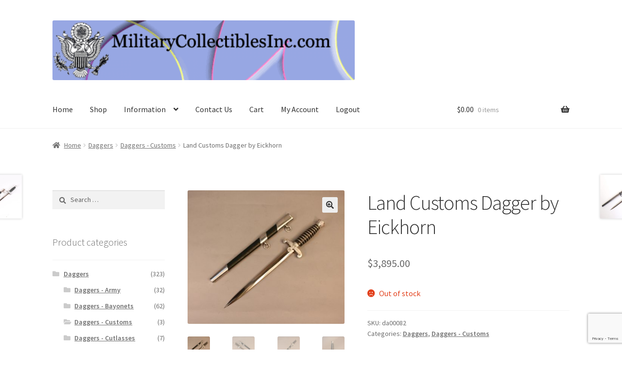

--- FILE ---
content_type: text/html; charset=UTF-8
request_url: https://militarycollectiblesinc.com/product/land-customs-dagger-by-eickhorn/
body_size: 85361
content:
<!doctype html>
<html lang="en-US">
<head>
<meta charset="UTF-8">
<meta name="viewport" content="width=device-width, initial-scale=1">
<link rel="profile" href="http://gmpg.org/xfn/11">
<link rel="pingback" href="https://militarycollectiblesinc.com/xmlrpc.php">

<title>Land Customs Dagger by Eickhorn &#8211; Military Collectibles, Inc.</title>
<meta name='robots' content='max-image-preview:large' />
<script>window._wca = window._wca || [];</script>
<link rel='dns-prefetch' href='//stats.wp.com' />
<link rel='dns-prefetch' href='//netdna.bootstrapcdn.com' />
<link rel='dns-prefetch' href='//fonts.googleapis.com' />
<link rel="alternate" type="application/rss+xml" title="Military Collectibles, Inc. &raquo; Feed" href="https://militarycollectiblesinc.com/feed/" />
<link rel="alternate" type="application/rss+xml" title="Military Collectibles, Inc. &raquo; Comments Feed" href="https://militarycollectiblesinc.com/comments/feed/" />
<script>
window._wpemojiSettings = {"baseUrl":"https:\/\/s.w.org\/images\/core\/emoji\/14.0.0\/72x72\/","ext":".png","svgUrl":"https:\/\/s.w.org\/images\/core\/emoji\/14.0.0\/svg\/","svgExt":".svg","source":{"concatemoji":"https:\/\/militarycollectiblesinc.com\/wp-includes\/js\/wp-emoji-release.min.js?ver=6.4.3"}};
/*! This file is auto-generated */
!function(i,n){var o,s,e;function c(e){try{var t={supportTests:e,timestamp:(new Date).valueOf()};sessionStorage.setItem(o,JSON.stringify(t))}catch(e){}}function p(e,t,n){e.clearRect(0,0,e.canvas.width,e.canvas.height),e.fillText(t,0,0);var t=new Uint32Array(e.getImageData(0,0,e.canvas.width,e.canvas.height).data),r=(e.clearRect(0,0,e.canvas.width,e.canvas.height),e.fillText(n,0,0),new Uint32Array(e.getImageData(0,0,e.canvas.width,e.canvas.height).data));return t.every(function(e,t){return e===r[t]})}function u(e,t,n){switch(t){case"flag":return n(e,"\ud83c\udff3\ufe0f\u200d\u26a7\ufe0f","\ud83c\udff3\ufe0f\u200b\u26a7\ufe0f")?!1:!n(e,"\ud83c\uddfa\ud83c\uddf3","\ud83c\uddfa\u200b\ud83c\uddf3")&&!n(e,"\ud83c\udff4\udb40\udc67\udb40\udc62\udb40\udc65\udb40\udc6e\udb40\udc67\udb40\udc7f","\ud83c\udff4\u200b\udb40\udc67\u200b\udb40\udc62\u200b\udb40\udc65\u200b\udb40\udc6e\u200b\udb40\udc67\u200b\udb40\udc7f");case"emoji":return!n(e,"\ud83e\udef1\ud83c\udffb\u200d\ud83e\udef2\ud83c\udfff","\ud83e\udef1\ud83c\udffb\u200b\ud83e\udef2\ud83c\udfff")}return!1}function f(e,t,n){var r="undefined"!=typeof WorkerGlobalScope&&self instanceof WorkerGlobalScope?new OffscreenCanvas(300,150):i.createElement("canvas"),a=r.getContext("2d",{willReadFrequently:!0}),o=(a.textBaseline="top",a.font="600 32px Arial",{});return e.forEach(function(e){o[e]=t(a,e,n)}),o}function t(e){var t=i.createElement("script");t.src=e,t.defer=!0,i.head.appendChild(t)}"undefined"!=typeof Promise&&(o="wpEmojiSettingsSupports",s=["flag","emoji"],n.supports={everything:!0,everythingExceptFlag:!0},e=new Promise(function(e){i.addEventListener("DOMContentLoaded",e,{once:!0})}),new Promise(function(t){var n=function(){try{var e=JSON.parse(sessionStorage.getItem(o));if("object"==typeof e&&"number"==typeof e.timestamp&&(new Date).valueOf()<e.timestamp+604800&&"object"==typeof e.supportTests)return e.supportTests}catch(e){}return null}();if(!n){if("undefined"!=typeof Worker&&"undefined"!=typeof OffscreenCanvas&&"undefined"!=typeof URL&&URL.createObjectURL&&"undefined"!=typeof Blob)try{var e="postMessage("+f.toString()+"("+[JSON.stringify(s),u.toString(),p.toString()].join(",")+"));",r=new Blob([e],{type:"text/javascript"}),a=new Worker(URL.createObjectURL(r),{name:"wpTestEmojiSupports"});return void(a.onmessage=function(e){c(n=e.data),a.terminate(),t(n)})}catch(e){}c(n=f(s,u,p))}t(n)}).then(function(e){for(var t in e)n.supports[t]=e[t],n.supports.everything=n.supports.everything&&n.supports[t],"flag"!==t&&(n.supports.everythingExceptFlag=n.supports.everythingExceptFlag&&n.supports[t]);n.supports.everythingExceptFlag=n.supports.everythingExceptFlag&&!n.supports.flag,n.DOMReady=!1,n.readyCallback=function(){n.DOMReady=!0}}).then(function(){return e}).then(function(){var e;n.supports.everything||(n.readyCallback(),(e=n.source||{}).concatemoji?t(e.concatemoji):e.wpemoji&&e.twemoji&&(t(e.twemoji),t(e.wpemoji)))}))}((window,document),window._wpemojiSettings);
</script>
<link rel='stylesheet' id='wc-authnet-blocks-checkout-style-css' href='https://militarycollectiblesinc.com/wp-content/plugins/woo-authorize-net-gateway-aim/build/style-index.css?ver=c1b42ee2d3822e74d290' media='all' />
<link rel='stylesheet' id='flexslider-css' href='https://militarycollectiblesinc.com/wp-content/plugins/cherry-plugin/lib/js/FlexSlider/flexslider.css?ver=2.0' media='all' />
<link rel='stylesheet' id='owl-carousel-css' href='https://militarycollectiblesinc.com/wp-content/plugins/cherry-plugin/lib/js/owl-carousel/owl.carousel.css?ver=1.24' media='all' />
<link rel='stylesheet' id='owl-theme-css' href='https://militarycollectiblesinc.com/wp-content/plugins/cherry-plugin/lib/js/owl-carousel/owl.theme.css?ver=1.24' media='all' />
<link rel='stylesheet' id='font-awesome-css' href='https://netdna.bootstrapcdn.com/font-awesome/3.2.1/css/font-awesome.css?ver=3.2.1' media='all' />
<link rel='stylesheet' id='cherry-plugin-css' href='https://militarycollectiblesinc.com/wp-content/plugins/cherry-plugin/includes/css/cherry-plugin.css?ver=1.0' media='all' />
<style id='wp-emoji-styles-inline-css'>

	img.wp-smiley, img.emoji {
		display: inline !important;
		border: none !important;
		box-shadow: none !important;
		height: 1em !important;
		width: 1em !important;
		margin: 0 0.07em !important;
		vertical-align: -0.1em !important;
		background: none !important;
		padding: 0 !important;
	}
</style>
<link rel='stylesheet' id='wp-block-library-css' href='https://militarycollectiblesinc.com/wp-includes/css/dist/block-library/style.min.css?ver=6.4.3' media='all' />
<style id='wp-block-library-inline-css'>
.has-text-align-justify{text-align:justify;}
</style>
<style id='wp-block-library-theme-inline-css'>
.wp-block-audio figcaption{color:#555;font-size:13px;text-align:center}.is-dark-theme .wp-block-audio figcaption{color:hsla(0,0%,100%,.65)}.wp-block-audio{margin:0 0 1em}.wp-block-code{border:1px solid #ccc;border-radius:4px;font-family:Menlo,Consolas,monaco,monospace;padding:.8em 1em}.wp-block-embed figcaption{color:#555;font-size:13px;text-align:center}.is-dark-theme .wp-block-embed figcaption{color:hsla(0,0%,100%,.65)}.wp-block-embed{margin:0 0 1em}.blocks-gallery-caption{color:#555;font-size:13px;text-align:center}.is-dark-theme .blocks-gallery-caption{color:hsla(0,0%,100%,.65)}.wp-block-image figcaption{color:#555;font-size:13px;text-align:center}.is-dark-theme .wp-block-image figcaption{color:hsla(0,0%,100%,.65)}.wp-block-image{margin:0 0 1em}.wp-block-pullquote{border-bottom:4px solid;border-top:4px solid;color:currentColor;margin-bottom:1.75em}.wp-block-pullquote cite,.wp-block-pullquote footer,.wp-block-pullquote__citation{color:currentColor;font-size:.8125em;font-style:normal;text-transform:uppercase}.wp-block-quote{border-left:.25em solid;margin:0 0 1.75em;padding-left:1em}.wp-block-quote cite,.wp-block-quote footer{color:currentColor;font-size:.8125em;font-style:normal;position:relative}.wp-block-quote.has-text-align-right{border-left:none;border-right:.25em solid;padding-left:0;padding-right:1em}.wp-block-quote.has-text-align-center{border:none;padding-left:0}.wp-block-quote.is-large,.wp-block-quote.is-style-large,.wp-block-quote.is-style-plain{border:none}.wp-block-search .wp-block-search__label{font-weight:700}.wp-block-search__button{border:1px solid #ccc;padding:.375em .625em}:where(.wp-block-group.has-background){padding:1.25em 2.375em}.wp-block-separator.has-css-opacity{opacity:.4}.wp-block-separator{border:none;border-bottom:2px solid;margin-left:auto;margin-right:auto}.wp-block-separator.has-alpha-channel-opacity{opacity:1}.wp-block-separator:not(.is-style-wide):not(.is-style-dots){width:100px}.wp-block-separator.has-background:not(.is-style-dots){border-bottom:none;height:1px}.wp-block-separator.has-background:not(.is-style-wide):not(.is-style-dots){height:2px}.wp-block-table{margin:0 0 1em}.wp-block-table td,.wp-block-table th{word-break:normal}.wp-block-table figcaption{color:#555;font-size:13px;text-align:center}.is-dark-theme .wp-block-table figcaption{color:hsla(0,0%,100%,.65)}.wp-block-video figcaption{color:#555;font-size:13px;text-align:center}.is-dark-theme .wp-block-video figcaption{color:hsla(0,0%,100%,.65)}.wp-block-video{margin:0 0 1em}.wp-block-template-part.has-background{margin-bottom:0;margin-top:0;padding:1.25em 2.375em}
</style>
<link rel='stylesheet' id='mediaelement-css' href='https://militarycollectiblesinc.com/wp-includes/js/mediaelement/mediaelementplayer-legacy.min.css?ver=4.2.17' media='all' />
<link rel='stylesheet' id='wp-mediaelement-css' href='https://militarycollectiblesinc.com/wp-includes/js/mediaelement/wp-mediaelement.min.css?ver=6.4.3' media='all' />
<style id='jetpack-sharing-buttons-style-inline-css'>
.jetpack-sharing-buttons__services-list{display:flex;flex-direction:row;flex-wrap:wrap;gap:0;list-style-type:none;margin:5px;padding:0}.jetpack-sharing-buttons__services-list.has-small-icon-size{font-size:12px}.jetpack-sharing-buttons__services-list.has-normal-icon-size{font-size:16px}.jetpack-sharing-buttons__services-list.has-large-icon-size{font-size:24px}.jetpack-sharing-buttons__services-list.has-huge-icon-size{font-size:36px}@media print{.jetpack-sharing-buttons__services-list{display:none!important}}.editor-styles-wrapper .wp-block-jetpack-sharing-buttons{gap:0;padding-inline-start:0}ul.jetpack-sharing-buttons__services-list.has-background{padding:1.25em 2.375em}
</style>
<link rel='stylesheet' id='storefront-gutenberg-blocks-css' href='https://militarycollectiblesinc.com/wp-content/themes/storefront/assets/css/base/gutenberg-blocks.css?ver=4.5.4' media='all' />
<style id='storefront-gutenberg-blocks-inline-css'>

				.wp-block-button__link:not(.has-text-color) {
					color: #333333;
				}

				.wp-block-button__link:not(.has-text-color):hover,
				.wp-block-button__link:not(.has-text-color):focus,
				.wp-block-button__link:not(.has-text-color):active {
					color: #333333;
				}

				.wp-block-button__link:not(.has-background) {
					background-color: #eeeeee;
				}

				.wp-block-button__link:not(.has-background):hover,
				.wp-block-button__link:not(.has-background):focus,
				.wp-block-button__link:not(.has-background):active {
					border-color: #d5d5d5;
					background-color: #d5d5d5;
				}

				.wc-block-grid__products .wc-block-grid__product .wp-block-button__link {
					background-color: #eeeeee;
					border-color: #eeeeee;
					color: #333333;
				}

				.wp-block-quote footer,
				.wp-block-quote cite,
				.wp-block-quote__citation {
					color: #6d6d6d;
				}

				.wp-block-pullquote cite,
				.wp-block-pullquote footer,
				.wp-block-pullquote__citation {
					color: #6d6d6d;
				}

				.wp-block-image figcaption {
					color: #6d6d6d;
				}

				.wp-block-separator.is-style-dots::before {
					color: #333333;
				}

				.wp-block-file a.wp-block-file__button {
					color: #333333;
					background-color: #eeeeee;
					border-color: #eeeeee;
				}

				.wp-block-file a.wp-block-file__button:hover,
				.wp-block-file a.wp-block-file__button:focus,
				.wp-block-file a.wp-block-file__button:active {
					color: #333333;
					background-color: #d5d5d5;
				}

				.wp-block-code,
				.wp-block-preformatted pre {
					color: #6d6d6d;
				}

				.wp-block-table:not( .has-background ):not( .is-style-stripes ) tbody tr:nth-child(2n) td {
					background-color: #fdfdfd;
				}

				.wp-block-cover .wp-block-cover__inner-container h1:not(.has-text-color),
				.wp-block-cover .wp-block-cover__inner-container h2:not(.has-text-color),
				.wp-block-cover .wp-block-cover__inner-container h3:not(.has-text-color),
				.wp-block-cover .wp-block-cover__inner-container h4:not(.has-text-color),
				.wp-block-cover .wp-block-cover__inner-container h5:not(.has-text-color),
				.wp-block-cover .wp-block-cover__inner-container h6:not(.has-text-color) {
					color: #000000;
				}

				.wc-block-components-price-slider__range-input-progress,
				.rtl .wc-block-components-price-slider__range-input-progress {
					--range-color: #1e73be;
				}

				/* Target only IE11 */
				@media all and (-ms-high-contrast: none), (-ms-high-contrast: active) {
					.wc-block-components-price-slider__range-input-progress {
						background: #1e73be;
					}
				}

				.wc-block-components-button:not(.is-link) {
					background-color: #333333;
					color: #ffffff;
				}

				.wc-block-components-button:not(.is-link):hover,
				.wc-block-components-button:not(.is-link):focus,
				.wc-block-components-button:not(.is-link):active {
					background-color: #1a1a1a;
					color: #ffffff;
				}

				.wc-block-components-button:not(.is-link):disabled {
					background-color: #333333;
					color: #ffffff;
				}

				.wc-block-cart__submit-container {
					background-color: #ffffff;
				}

				.wc-block-cart__submit-container::before {
					color: rgba(220,220,220,0.5);
				}

				.wc-block-components-order-summary-item__quantity {
					background-color: #ffffff;
					border-color: #6d6d6d;
					box-shadow: 0 0 0 2px #ffffff;
					color: #6d6d6d;
				}
			
</style>
<style id='classic-theme-styles-inline-css'>
/*! This file is auto-generated */
.wp-block-button__link{color:#fff;background-color:#32373c;border-radius:9999px;box-shadow:none;text-decoration:none;padding:calc(.667em + 2px) calc(1.333em + 2px);font-size:1.125em}.wp-block-file__button{background:#32373c;color:#fff;text-decoration:none}
</style>
<style id='global-styles-inline-css'>
body{--wp--preset--color--black: #000000;--wp--preset--color--cyan-bluish-gray: #abb8c3;--wp--preset--color--white: #ffffff;--wp--preset--color--pale-pink: #f78da7;--wp--preset--color--vivid-red: #cf2e2e;--wp--preset--color--luminous-vivid-orange: #ff6900;--wp--preset--color--luminous-vivid-amber: #fcb900;--wp--preset--color--light-green-cyan: #7bdcb5;--wp--preset--color--vivid-green-cyan: #00d084;--wp--preset--color--pale-cyan-blue: #8ed1fc;--wp--preset--color--vivid-cyan-blue: #0693e3;--wp--preset--color--vivid-purple: #9b51e0;--wp--preset--gradient--vivid-cyan-blue-to-vivid-purple: linear-gradient(135deg,rgba(6,147,227,1) 0%,rgb(155,81,224) 100%);--wp--preset--gradient--light-green-cyan-to-vivid-green-cyan: linear-gradient(135deg,rgb(122,220,180) 0%,rgb(0,208,130) 100%);--wp--preset--gradient--luminous-vivid-amber-to-luminous-vivid-orange: linear-gradient(135deg,rgba(252,185,0,1) 0%,rgba(255,105,0,1) 100%);--wp--preset--gradient--luminous-vivid-orange-to-vivid-red: linear-gradient(135deg,rgba(255,105,0,1) 0%,rgb(207,46,46) 100%);--wp--preset--gradient--very-light-gray-to-cyan-bluish-gray: linear-gradient(135deg,rgb(238,238,238) 0%,rgb(169,184,195) 100%);--wp--preset--gradient--cool-to-warm-spectrum: linear-gradient(135deg,rgb(74,234,220) 0%,rgb(151,120,209) 20%,rgb(207,42,186) 40%,rgb(238,44,130) 60%,rgb(251,105,98) 80%,rgb(254,248,76) 100%);--wp--preset--gradient--blush-light-purple: linear-gradient(135deg,rgb(255,206,236) 0%,rgb(152,150,240) 100%);--wp--preset--gradient--blush-bordeaux: linear-gradient(135deg,rgb(254,205,165) 0%,rgb(254,45,45) 50%,rgb(107,0,62) 100%);--wp--preset--gradient--luminous-dusk: linear-gradient(135deg,rgb(255,203,112) 0%,rgb(199,81,192) 50%,rgb(65,88,208) 100%);--wp--preset--gradient--pale-ocean: linear-gradient(135deg,rgb(255,245,203) 0%,rgb(182,227,212) 50%,rgb(51,167,181) 100%);--wp--preset--gradient--electric-grass: linear-gradient(135deg,rgb(202,248,128) 0%,rgb(113,206,126) 100%);--wp--preset--gradient--midnight: linear-gradient(135deg,rgb(2,3,129) 0%,rgb(40,116,252) 100%);--wp--preset--font-size--small: 14px;--wp--preset--font-size--medium: 23px;--wp--preset--font-size--large: 26px;--wp--preset--font-size--x-large: 42px;--wp--preset--font-size--normal: 16px;--wp--preset--font-size--huge: 37px;--wp--preset--spacing--20: 0.44rem;--wp--preset--spacing--30: 0.67rem;--wp--preset--spacing--40: 1rem;--wp--preset--spacing--50: 1.5rem;--wp--preset--spacing--60: 2.25rem;--wp--preset--spacing--70: 3.38rem;--wp--preset--spacing--80: 5.06rem;--wp--preset--shadow--natural: 6px 6px 9px rgba(0, 0, 0, 0.2);--wp--preset--shadow--deep: 12px 12px 50px rgba(0, 0, 0, 0.4);--wp--preset--shadow--sharp: 6px 6px 0px rgba(0, 0, 0, 0.2);--wp--preset--shadow--outlined: 6px 6px 0px -3px rgba(255, 255, 255, 1), 6px 6px rgba(0, 0, 0, 1);--wp--preset--shadow--crisp: 6px 6px 0px rgba(0, 0, 0, 1);}:where(.is-layout-flex){gap: 0.5em;}:where(.is-layout-grid){gap: 0.5em;}body .is-layout-flow > .alignleft{float: left;margin-inline-start: 0;margin-inline-end: 2em;}body .is-layout-flow > .alignright{float: right;margin-inline-start: 2em;margin-inline-end: 0;}body .is-layout-flow > .aligncenter{margin-left: auto !important;margin-right: auto !important;}body .is-layout-constrained > .alignleft{float: left;margin-inline-start: 0;margin-inline-end: 2em;}body .is-layout-constrained > .alignright{float: right;margin-inline-start: 2em;margin-inline-end: 0;}body .is-layout-constrained > .aligncenter{margin-left: auto !important;margin-right: auto !important;}body .is-layout-constrained > :where(:not(.alignleft):not(.alignright):not(.alignfull)){max-width: var(--wp--style--global--content-size);margin-left: auto !important;margin-right: auto !important;}body .is-layout-constrained > .alignwide{max-width: var(--wp--style--global--wide-size);}body .is-layout-flex{display: flex;}body .is-layout-flex{flex-wrap: wrap;align-items: center;}body .is-layout-flex > *{margin: 0;}body .is-layout-grid{display: grid;}body .is-layout-grid > *{margin: 0;}:where(.wp-block-columns.is-layout-flex){gap: 2em;}:where(.wp-block-columns.is-layout-grid){gap: 2em;}:where(.wp-block-post-template.is-layout-flex){gap: 1.25em;}:where(.wp-block-post-template.is-layout-grid){gap: 1.25em;}.has-black-color{color: var(--wp--preset--color--black) !important;}.has-cyan-bluish-gray-color{color: var(--wp--preset--color--cyan-bluish-gray) !important;}.has-white-color{color: var(--wp--preset--color--white) !important;}.has-pale-pink-color{color: var(--wp--preset--color--pale-pink) !important;}.has-vivid-red-color{color: var(--wp--preset--color--vivid-red) !important;}.has-luminous-vivid-orange-color{color: var(--wp--preset--color--luminous-vivid-orange) !important;}.has-luminous-vivid-amber-color{color: var(--wp--preset--color--luminous-vivid-amber) !important;}.has-light-green-cyan-color{color: var(--wp--preset--color--light-green-cyan) !important;}.has-vivid-green-cyan-color{color: var(--wp--preset--color--vivid-green-cyan) !important;}.has-pale-cyan-blue-color{color: var(--wp--preset--color--pale-cyan-blue) !important;}.has-vivid-cyan-blue-color{color: var(--wp--preset--color--vivid-cyan-blue) !important;}.has-vivid-purple-color{color: var(--wp--preset--color--vivid-purple) !important;}.has-black-background-color{background-color: var(--wp--preset--color--black) !important;}.has-cyan-bluish-gray-background-color{background-color: var(--wp--preset--color--cyan-bluish-gray) !important;}.has-white-background-color{background-color: var(--wp--preset--color--white) !important;}.has-pale-pink-background-color{background-color: var(--wp--preset--color--pale-pink) !important;}.has-vivid-red-background-color{background-color: var(--wp--preset--color--vivid-red) !important;}.has-luminous-vivid-orange-background-color{background-color: var(--wp--preset--color--luminous-vivid-orange) !important;}.has-luminous-vivid-amber-background-color{background-color: var(--wp--preset--color--luminous-vivid-amber) !important;}.has-light-green-cyan-background-color{background-color: var(--wp--preset--color--light-green-cyan) !important;}.has-vivid-green-cyan-background-color{background-color: var(--wp--preset--color--vivid-green-cyan) !important;}.has-pale-cyan-blue-background-color{background-color: var(--wp--preset--color--pale-cyan-blue) !important;}.has-vivid-cyan-blue-background-color{background-color: var(--wp--preset--color--vivid-cyan-blue) !important;}.has-vivid-purple-background-color{background-color: var(--wp--preset--color--vivid-purple) !important;}.has-black-border-color{border-color: var(--wp--preset--color--black) !important;}.has-cyan-bluish-gray-border-color{border-color: var(--wp--preset--color--cyan-bluish-gray) !important;}.has-white-border-color{border-color: var(--wp--preset--color--white) !important;}.has-pale-pink-border-color{border-color: var(--wp--preset--color--pale-pink) !important;}.has-vivid-red-border-color{border-color: var(--wp--preset--color--vivid-red) !important;}.has-luminous-vivid-orange-border-color{border-color: var(--wp--preset--color--luminous-vivid-orange) !important;}.has-luminous-vivid-amber-border-color{border-color: var(--wp--preset--color--luminous-vivid-amber) !important;}.has-light-green-cyan-border-color{border-color: var(--wp--preset--color--light-green-cyan) !important;}.has-vivid-green-cyan-border-color{border-color: var(--wp--preset--color--vivid-green-cyan) !important;}.has-pale-cyan-blue-border-color{border-color: var(--wp--preset--color--pale-cyan-blue) !important;}.has-vivid-cyan-blue-border-color{border-color: var(--wp--preset--color--vivid-cyan-blue) !important;}.has-vivid-purple-border-color{border-color: var(--wp--preset--color--vivid-purple) !important;}.has-vivid-cyan-blue-to-vivid-purple-gradient-background{background: var(--wp--preset--gradient--vivid-cyan-blue-to-vivid-purple) !important;}.has-light-green-cyan-to-vivid-green-cyan-gradient-background{background: var(--wp--preset--gradient--light-green-cyan-to-vivid-green-cyan) !important;}.has-luminous-vivid-amber-to-luminous-vivid-orange-gradient-background{background: var(--wp--preset--gradient--luminous-vivid-amber-to-luminous-vivid-orange) !important;}.has-luminous-vivid-orange-to-vivid-red-gradient-background{background: var(--wp--preset--gradient--luminous-vivid-orange-to-vivid-red) !important;}.has-very-light-gray-to-cyan-bluish-gray-gradient-background{background: var(--wp--preset--gradient--very-light-gray-to-cyan-bluish-gray) !important;}.has-cool-to-warm-spectrum-gradient-background{background: var(--wp--preset--gradient--cool-to-warm-spectrum) !important;}.has-blush-light-purple-gradient-background{background: var(--wp--preset--gradient--blush-light-purple) !important;}.has-blush-bordeaux-gradient-background{background: var(--wp--preset--gradient--blush-bordeaux) !important;}.has-luminous-dusk-gradient-background{background: var(--wp--preset--gradient--luminous-dusk) !important;}.has-pale-ocean-gradient-background{background: var(--wp--preset--gradient--pale-ocean) !important;}.has-electric-grass-gradient-background{background: var(--wp--preset--gradient--electric-grass) !important;}.has-midnight-gradient-background{background: var(--wp--preset--gradient--midnight) !important;}.has-small-font-size{font-size: var(--wp--preset--font-size--small) !important;}.has-medium-font-size{font-size: var(--wp--preset--font-size--medium) !important;}.has-large-font-size{font-size: var(--wp--preset--font-size--large) !important;}.has-x-large-font-size{font-size: var(--wp--preset--font-size--x-large) !important;}
.wp-block-navigation a:where(:not(.wp-element-button)){color: inherit;}
:where(.wp-block-post-template.is-layout-flex){gap: 1.25em;}:where(.wp-block-post-template.is-layout-grid){gap: 1.25em;}
:where(.wp-block-columns.is-layout-flex){gap: 2em;}:where(.wp-block-columns.is-layout-grid){gap: 2em;}
.wp-block-pullquote{font-size: 1.5em;line-height: 1.6;}
</style>
<link rel='stylesheet' id='contact-form-7-css' href='https://militarycollectiblesinc.com/wp-content/plugins/contact-form-7/includes/css/styles.css?ver=5.9.2' media='all' />
<link rel='stylesheet' id='photoswipe-css' href='https://militarycollectiblesinc.com/wp-content/plugins/woocommerce/assets/css/photoswipe/photoswipe.min.css?ver=8.6.3' media='all' />
<link rel='stylesheet' id='photoswipe-default-skin-css' href='https://militarycollectiblesinc.com/wp-content/plugins/woocommerce/assets/css/photoswipe/default-skin/default-skin.min.css?ver=8.6.3' media='all' />
<style id='woocommerce-inline-inline-css'>
.woocommerce form .form-row .required { visibility: visible; }
</style>
<link rel='stylesheet' id='storefront-style-css' href='https://militarycollectiblesinc.com/wp-content/themes/storefront/style.css?ver=4.5.4' media='all' />
<style id='storefront-style-inline-css'>

			.main-navigation ul li a,
			.site-title a,
			ul.menu li a,
			.site-branding h1 a,
			button.menu-toggle,
			button.menu-toggle:hover,
			.handheld-navigation .dropdown-toggle {
				color: #333333;
			}

			button.menu-toggle,
			button.menu-toggle:hover {
				border-color: #333333;
			}

			.main-navigation ul li a:hover,
			.main-navigation ul li:hover > a,
			.site-title a:hover,
			.site-header ul.menu li.current-menu-item > a {
				color: #747474;
			}

			table:not( .has-background ) th {
				background-color: #f8f8f8;
			}

			table:not( .has-background ) tbody td {
				background-color: #fdfdfd;
			}

			table:not( .has-background ) tbody tr:nth-child(2n) td,
			fieldset,
			fieldset legend {
				background-color: #fbfbfb;
			}

			.site-header,
			.secondary-navigation ul ul,
			.main-navigation ul.menu > li.menu-item-has-children:after,
			.secondary-navigation ul.menu ul,
			.storefront-handheld-footer-bar,
			.storefront-handheld-footer-bar ul li > a,
			.storefront-handheld-footer-bar ul li.search .site-search,
			button.menu-toggle,
			button.menu-toggle:hover {
				background-color: #ffffff;
			}

			p.site-description,
			.site-header,
			.storefront-handheld-footer-bar {
				color: #404040;
			}

			button.menu-toggle:after,
			button.menu-toggle:before,
			button.menu-toggle span:before {
				background-color: #333333;
			}

			h1, h2, h3, h4, h5, h6, .wc-block-grid__product-title {
				color: #333333;
			}

			.widget h1 {
				border-bottom-color: #333333;
			}

			body,
			.secondary-navigation a {
				color: #6d6d6d;
			}

			.widget-area .widget a,
			.hentry .entry-header .posted-on a,
			.hentry .entry-header .post-author a,
			.hentry .entry-header .post-comments a,
			.hentry .entry-header .byline a {
				color: #727272;
			}

			a {
				color: #1e73be;
			}

			a:focus,
			button:focus,
			.button.alt:focus,
			input:focus,
			textarea:focus,
			input[type="button"]:focus,
			input[type="reset"]:focus,
			input[type="submit"]:focus,
			input[type="email"]:focus,
			input[type="tel"]:focus,
			input[type="url"]:focus,
			input[type="password"]:focus,
			input[type="search"]:focus {
				outline-color: #1e73be;
			}

			button, input[type="button"], input[type="reset"], input[type="submit"], .button, .widget a.button {
				background-color: #eeeeee;
				border-color: #eeeeee;
				color: #333333;
			}

			button:hover, input[type="button"]:hover, input[type="reset"]:hover, input[type="submit"]:hover, .button:hover, .widget a.button:hover {
				background-color: #d5d5d5;
				border-color: #d5d5d5;
				color: #333333;
			}

			button.alt, input[type="button"].alt, input[type="reset"].alt, input[type="submit"].alt, .button.alt, .widget-area .widget a.button.alt {
				background-color: #333333;
				border-color: #333333;
				color: #ffffff;
			}

			button.alt:hover, input[type="button"].alt:hover, input[type="reset"].alt:hover, input[type="submit"].alt:hover, .button.alt:hover, .widget-area .widget a.button.alt:hover {
				background-color: #1a1a1a;
				border-color: #1a1a1a;
				color: #ffffff;
			}

			.pagination .page-numbers li .page-numbers.current {
				background-color: #e6e6e6;
				color: #636363;
			}

			#comments .comment-list .comment-content .comment-text {
				background-color: #f8f8f8;
			}

			.site-footer {
				background-color: #f0f0f0;
				color: #6d6d6d;
			}

			.site-footer a:not(.button):not(.components-button) {
				color: #333333;
			}

			.site-footer .storefront-handheld-footer-bar a:not(.button):not(.components-button) {
				color: #333333;
			}

			.site-footer h1, .site-footer h2, .site-footer h3, .site-footer h4, .site-footer h5, .site-footer h6, .site-footer .widget .widget-title, .site-footer .widget .widgettitle {
				color: #333333;
			}

			.page-template-template-homepage.has-post-thumbnail .type-page.has-post-thumbnail .entry-title {
				color: #000000;
			}

			.page-template-template-homepage.has-post-thumbnail .type-page.has-post-thumbnail .entry-content {
				color: #000000;
			}

			@media screen and ( min-width: 768px ) {
				.secondary-navigation ul.menu a:hover {
					color: #595959;
				}

				.secondary-navigation ul.menu a {
					color: #404040;
				}

				.main-navigation ul.menu ul.sub-menu,
				.main-navigation ul.nav-menu ul.children {
					background-color: #f0f0f0;
				}

				.site-header {
					border-bottom-color: #f0f0f0;
				}
			}
</style>
<link rel='stylesheet' id='storefront-icons-css' href='https://militarycollectiblesinc.com/wp-content/themes/storefront/assets/css/base/icons.css?ver=4.5.4' media='all' />
<link rel='stylesheet' id='storefront-fonts-css' href='https://fonts.googleapis.com/css?family=Source+Sans+Pro%3A400%2C300%2C300italic%2C400italic%2C600%2C700%2C900&#038;subset=latin%2Clatin-ext&#038;ver=4.5.4' media='all' />
<link rel='stylesheet' id='storefront-jetpack-widgets-css' href='https://militarycollectiblesinc.com/wp-content/themes/storefront/assets/css/jetpack/widgets.css?ver=4.5.4' media='all' />
<link rel='stylesheet' id='newsletter-css' href='https://militarycollectiblesinc.com/wp-content/plugins/newsletter/style.css?ver=8.2.3' media='all' />
<link rel='stylesheet' id='storefront-woocommerce-style-css' href='https://militarycollectiblesinc.com/wp-content/themes/storefront/assets/css/woocommerce/woocommerce.css?ver=4.5.4' media='all' />
<style id='storefront-woocommerce-style-inline-css'>
@font-face {
				font-family: star;
				src: url(https://militarycollectiblesinc.com/wp-content/plugins/woocommerce/assets/fonts/star.eot);
				src:
					url(https://militarycollectiblesinc.com/wp-content/plugins/woocommerce/assets/fonts/star.eot?#iefix) format("embedded-opentype"),
					url(https://militarycollectiblesinc.com/wp-content/plugins/woocommerce/assets/fonts/star.woff) format("woff"),
					url(https://militarycollectiblesinc.com/wp-content/plugins/woocommerce/assets/fonts/star.ttf) format("truetype"),
					url(https://militarycollectiblesinc.com/wp-content/plugins/woocommerce/assets/fonts/star.svg#star) format("svg");
				font-weight: 400;
				font-style: normal;
			}
			@font-face {
				font-family: WooCommerce;
				src: url(https://militarycollectiblesinc.com/wp-content/plugins/woocommerce/assets/fonts/WooCommerce.eot);
				src:
					url(https://militarycollectiblesinc.com/wp-content/plugins/woocommerce/assets/fonts/WooCommerce.eot?#iefix) format("embedded-opentype"),
					url(https://militarycollectiblesinc.com/wp-content/plugins/woocommerce/assets/fonts/WooCommerce.woff) format("woff"),
					url(https://militarycollectiblesinc.com/wp-content/plugins/woocommerce/assets/fonts/WooCommerce.ttf) format("truetype"),
					url(https://militarycollectiblesinc.com/wp-content/plugins/woocommerce/assets/fonts/WooCommerce.svg#WooCommerce) format("svg");
				font-weight: 400;
				font-style: normal;
			}

			a.cart-contents,
			.site-header-cart .widget_shopping_cart a {
				color: #333333;
			}

			a.cart-contents:hover,
			.site-header-cart .widget_shopping_cart a:hover,
			.site-header-cart:hover > li > a {
				color: #747474;
			}

			table.cart td.product-remove,
			table.cart td.actions {
				border-top-color: #ffffff;
			}

			.storefront-handheld-footer-bar ul li.cart .count {
				background-color: #333333;
				color: #ffffff;
				border-color: #ffffff;
			}

			.woocommerce-tabs ul.tabs li.active a,
			ul.products li.product .price,
			.onsale,
			.wc-block-grid__product-onsale,
			.widget_search form:before,
			.widget_product_search form:before {
				color: #6d6d6d;
			}

			.woocommerce-breadcrumb a,
			a.woocommerce-review-link,
			.product_meta a {
				color: #727272;
			}

			.wc-block-grid__product-onsale,
			.onsale {
				border-color: #6d6d6d;
			}

			.star-rating span:before,
			.quantity .plus, .quantity .minus,
			p.stars a:hover:after,
			p.stars a:after,
			.star-rating span:before,
			#payment .payment_methods li input[type=radio]:first-child:checked+label:before {
				color: #1e73be;
			}

			.widget_price_filter .ui-slider .ui-slider-range,
			.widget_price_filter .ui-slider .ui-slider-handle {
				background-color: #1e73be;
			}

			.order_details {
				background-color: #f8f8f8;
			}

			.order_details > li {
				border-bottom: 1px dotted #e3e3e3;
			}

			.order_details:before,
			.order_details:after {
				background: -webkit-linear-gradient(transparent 0,transparent 0),-webkit-linear-gradient(135deg,#f8f8f8 33.33%,transparent 33.33%),-webkit-linear-gradient(45deg,#f8f8f8 33.33%,transparent 33.33%)
			}

			#order_review {
				background-color: #ffffff;
			}

			#payment .payment_methods > li .payment_box,
			#payment .place-order {
				background-color: #fafafa;
			}

			#payment .payment_methods > li:not(.woocommerce-notice) {
				background-color: #f5f5f5;
			}

			#payment .payment_methods > li:not(.woocommerce-notice):hover {
				background-color: #f0f0f0;
			}

			.woocommerce-pagination .page-numbers li .page-numbers.current {
				background-color: #e6e6e6;
				color: #636363;
			}

			.wc-block-grid__product-onsale,
			.onsale,
			.woocommerce-pagination .page-numbers li .page-numbers:not(.current) {
				color: #6d6d6d;
			}

			p.stars a:before,
			p.stars a:hover~a:before,
			p.stars.selected a.active~a:before {
				color: #6d6d6d;
			}

			p.stars.selected a.active:before,
			p.stars:hover a:before,
			p.stars.selected a:not(.active):before,
			p.stars.selected a.active:before {
				color: #1e73be;
			}

			.single-product div.product .woocommerce-product-gallery .woocommerce-product-gallery__trigger {
				background-color: #eeeeee;
				color: #333333;
			}

			.single-product div.product .woocommerce-product-gallery .woocommerce-product-gallery__trigger:hover {
				background-color: #d5d5d5;
				border-color: #d5d5d5;
				color: #333333;
			}

			.button.added_to_cart:focus,
			.button.wc-forward:focus {
				outline-color: #1e73be;
			}

			.added_to_cart,
			.site-header-cart .widget_shopping_cart a.button,
			.wc-block-grid__products .wc-block-grid__product .wp-block-button__link {
				background-color: #eeeeee;
				border-color: #eeeeee;
				color: #333333;
			}

			.added_to_cart:hover,
			.site-header-cart .widget_shopping_cart a.button:hover,
			.wc-block-grid__products .wc-block-grid__product .wp-block-button__link:hover {
				background-color: #d5d5d5;
				border-color: #d5d5d5;
				color: #333333;
			}

			.added_to_cart.alt, .added_to_cart, .widget a.button.checkout {
				background-color: #333333;
				border-color: #333333;
				color: #ffffff;
			}

			.added_to_cart.alt:hover, .added_to_cart:hover, .widget a.button.checkout:hover {
				background-color: #1a1a1a;
				border-color: #1a1a1a;
				color: #ffffff;
			}

			.button.loading {
				color: #eeeeee;
			}

			.button.loading:hover {
				background-color: #eeeeee;
			}

			.button.loading:after {
				color: #333333;
			}

			@media screen and ( min-width: 768px ) {
				.site-header-cart .widget_shopping_cart,
				.site-header .product_list_widget li .quantity {
					color: #404040;
				}

				.site-header-cart .widget_shopping_cart .buttons,
				.site-header-cart .widget_shopping_cart .total {
					background-color: #f5f5f5;
				}

				.site-header-cart .widget_shopping_cart {
					background-color: #f0f0f0;
				}
			}
				.storefront-product-pagination a {
					color: #6d6d6d;
					background-color: #ffffff;
				}
				.storefront-sticky-add-to-cart {
					color: #6d6d6d;
					background-color: #ffffff;
				}

				.storefront-sticky-add-to-cart a:not(.button) {
					color: #333333;
				}
</style>
<link rel='stylesheet' id='mpce-theme-css' href='https://militarycollectiblesinc.com/wp-content/plugins/motopress-content-editor-lite/includes/css/theme.min.css?ver=3.0.7' media='all' />
<style id='mpce-theme-inline-css'>
.mp-row-fixed-width {max-width:1170px;}
</style>
<link rel='stylesheet' id='mpce-bootstrap-grid-css' href='https://militarycollectiblesinc.com/wp-content/plugins/motopress-content-editor-lite/bootstrap/bootstrap-grid.min.css?ver=3.0.7' media='all' />
<script src="https://militarycollectiblesinc.com/wp-includes/js/jquery/jquery.min.js?ver=3.7.1" id="jquery-core-js"></script>
<script src="https://militarycollectiblesinc.com/wp-includes/js/jquery/jquery-migrate.min.js?ver=3.4.1" id="jquery-migrate-js"></script>
<script src="https://militarycollectiblesinc.com/wp-content/plugins/woocommerce/assets/js/jquery-blockui/jquery.blockUI.min.js?ver=2.7.0-wc.8.6.3" id="jquery-blockui-js" defer data-wp-strategy="defer"></script>
<script id="wc-add-to-cart-js-extra">
var wc_add_to_cart_params = {"ajax_url":"\/wp-admin\/admin-ajax.php","wc_ajax_url":"\/?wc-ajax=%%endpoint%%","i18n_view_cart":"View cart","cart_url":"https:\/\/militarycollectiblesinc.com\/cart\/","is_cart":"","cart_redirect_after_add":"no"};
</script>
<script src="https://militarycollectiblesinc.com/wp-content/plugins/woocommerce/assets/js/frontend/add-to-cart.min.js?ver=8.6.3" id="wc-add-to-cart-js" defer data-wp-strategy="defer"></script>
<script src="https://militarycollectiblesinc.com/wp-content/plugins/woocommerce/assets/js/zoom/jquery.zoom.min.js?ver=1.7.21-wc.8.6.3" id="zoom-js" defer data-wp-strategy="defer"></script>
<script src="https://militarycollectiblesinc.com/wp-content/plugins/woocommerce/assets/js/photoswipe/photoswipe.min.js?ver=4.1.1-wc.8.6.3" id="photoswipe-js" defer data-wp-strategy="defer"></script>
<script src="https://militarycollectiblesinc.com/wp-content/plugins/woocommerce/assets/js/photoswipe/photoswipe-ui-default.min.js?ver=4.1.1-wc.8.6.3" id="photoswipe-ui-default-js" defer data-wp-strategy="defer"></script>
<script id="wc-single-product-js-extra">
var wc_single_product_params = {"i18n_required_rating_text":"Please select a rating","review_rating_required":"yes","flexslider":{"rtl":false,"animation":"slide","smoothHeight":true,"directionNav":false,"controlNav":"thumbnails","slideshow":false,"animationSpeed":500,"animationLoop":false,"allowOneSlide":false},"zoom_enabled":"1","zoom_options":[],"photoswipe_enabled":"1","photoswipe_options":{"shareEl":false,"closeOnScroll":false,"history":false,"hideAnimationDuration":0,"showAnimationDuration":0},"flexslider_enabled":"1"};
</script>
<script src="https://militarycollectiblesinc.com/wp-content/plugins/woocommerce/assets/js/frontend/single-product.min.js?ver=8.6.3" id="wc-single-product-js" defer data-wp-strategy="defer"></script>
<script src="https://militarycollectiblesinc.com/wp-content/plugins/woocommerce/assets/js/js-cookie/js.cookie.min.js?ver=2.1.4-wc.8.6.3" id="js-cookie-js" defer data-wp-strategy="defer"></script>
<script id="woocommerce-js-extra">
var woocommerce_params = {"ajax_url":"\/wp-admin\/admin-ajax.php","wc_ajax_url":"\/?wc-ajax=%%endpoint%%"};
</script>
<script src="https://militarycollectiblesinc.com/wp-content/plugins/woocommerce/assets/js/frontend/woocommerce.min.js?ver=8.6.3" id="woocommerce-js" defer data-wp-strategy="defer"></script>
<script id="wp-statistics-tracker-js-extra">
var WP_Statistics_Tracker_Object = {"hitRequestUrl":"https:\/\/militarycollectiblesinc.com\/wp-json\/wp-statistics\/v2\/hit?wp_statistics_hit_rest=yes&track_all=1&current_page_type=product&current_page_id=4157&search_query&page_uri=L3Byb2R1Y3QvbGFuZC1jdXN0b21zLWRhZ2dlci1ieS1laWNraG9ybi8","keepOnlineRequestUrl":"https:\/\/militarycollectiblesinc.com\/wp-json\/wp-statistics\/v2\/online?wp_statistics_hit_rest=yes&track_all=1&current_page_type=product&current_page_id=4157&search_query&page_uri=L3Byb2R1Y3QvbGFuZC1jdXN0b21zLWRhZ2dlci1ieS1laWNraG9ybi8","option":{"dntEnabled":"","cacheCompatibility":""}};
</script>
<script src="https://militarycollectiblesinc.com/wp-content/plugins/wp-statistics/assets/js/tracker.js?ver=6.4.3" id="wp-statistics-tracker-js"></script>
<script src="https://stats.wp.com/s-202604.js" id="woocommerce-analytics-js" defer data-wp-strategy="defer"></script>
<script id="wc-cart-fragments-js-extra">
var wc_cart_fragments_params = {"ajax_url":"\/wp-admin\/admin-ajax.php","wc_ajax_url":"\/?wc-ajax=%%endpoint%%","cart_hash_key":"wc_cart_hash_ccd1ae0f18c24c04bb2deb8220b0b3a4","fragment_name":"wc_fragments_ccd1ae0f18c24c04bb2deb8220b0b3a4","request_timeout":"5000"};
</script>
<script src="https://militarycollectiblesinc.com/wp-content/plugins/woocommerce/assets/js/frontend/cart-fragments.min.js?ver=8.6.3" id="wc-cart-fragments-js" defer data-wp-strategy="defer"></script>
<link rel="https://api.w.org/" href="https://militarycollectiblesinc.com/wp-json/" /><link rel="alternate" type="application/json" href="https://militarycollectiblesinc.com/wp-json/wp/v2/product/4157" /><link rel="EditURI" type="application/rsd+xml" title="RSD" href="https://militarycollectiblesinc.com/xmlrpc.php?rsd" />
<meta name="generator" content="WordPress 6.4.3" />
<meta name="generator" content="WooCommerce 8.6.3" />
<link rel="canonical" href="https://militarycollectiblesinc.com/product/land-customs-dagger-by-eickhorn/" />
<link rel='shortlink' href='https://militarycollectiblesinc.com/?p=4157' />
<link rel="alternate" type="application/json+oembed" href="https://militarycollectiblesinc.com/wp-json/oembed/1.0/embed?url=https%3A%2F%2Fmilitarycollectiblesinc.com%2Fproduct%2Fland-customs-dagger-by-eickhorn%2F" />
<link rel="alternate" type="text/xml+oembed" href="https://militarycollectiblesinc.com/wp-json/oembed/1.0/embed?url=https%3A%2F%2Fmilitarycollectiblesinc.com%2Fproduct%2Fland-customs-dagger-by-eickhorn%2F&#038;format=xml" />
<!-- Analytics by WP Statistics v14.5.2 - https://wp-statistics.com/ -->
	<noscript><style>.woocommerce-product-gallery{ opacity: 1 !important; }</style></noscript>
	<link rel="icon" href="https://militarycollectiblesinc.com/wp-content/uploads/2016/08/cropped-eagle-orig-512-32x32.jpg" sizes="32x32" />
<link rel="icon" href="https://militarycollectiblesinc.com/wp-content/uploads/2016/08/cropped-eagle-orig-512-192x192.jpg" sizes="192x192" />
<link rel="apple-touch-icon" href="https://militarycollectiblesinc.com/wp-content/uploads/2016/08/cropped-eagle-orig-512-180x180.jpg" />
<meta name="msapplication-TileImage" content="https://militarycollectiblesinc.com/wp-content/uploads/2016/08/cropped-eagle-orig-512-270x270.jpg" />
<style id="sccss">/* Logo size for mobile site */
@media screen and (max-width: 768px) {
.site-header .site-branding img {
max-height: none !important;
max-width: none !important;
width: 322px !important;
}
}

/* Logo size for desktop site */
@media screen and (min-width: 768px) {
.site-header .site-branding img, .site-header .site-logo-anchor img, .site-header .site-logo-link img {
height: auto;
max-height: none;
max-width: none;
width: 622px !important;
}
}

.site-info a {
    display: none;
}</style></head>

<body class="product-template-default single single-product postid-4157 wp-custom-logo wp-embed-responsive theme-storefront woocommerce woocommerce-page woocommerce-no-js storefront-align-wide left-sidebar woocommerce-active">



<div id="page" class="hfeed site">
	
	<header id="masthead" class="site-header" role="banner" style="">

		<div class="col-full">		<a class="skip-link screen-reader-text" href="#site-navigation">Skip to navigation</a>
		<a class="skip-link screen-reader-text" href="#content">Skip to content</a>
				<div class="site-branding">
			<a href="https://militarycollectiblesinc.com/" class="custom-logo-link" rel="home"><img width="2025" height="400" src="https://militarycollectiblesinc.com/wp-content/uploads/2018/10/cropped-original_logo-re-1.png" class="custom-logo" alt="Military Collectibles, Inc." decoding="async" fetchpriority="high" srcset="https://militarycollectiblesinc.com/wp-content/uploads/2018/10/cropped-original_logo-re-1.png 2025w, https://militarycollectiblesinc.com/wp-content/uploads/2018/10/cropped-original_logo-re-1-300x59.png 300w, https://militarycollectiblesinc.com/wp-content/uploads/2018/10/cropped-original_logo-re-1-768x152.png 768w, https://militarycollectiblesinc.com/wp-content/uploads/2018/10/cropped-original_logo-re-1-1024x202.png 1024w, https://militarycollectiblesinc.com/wp-content/uploads/2018/10/cropped-original_logo-re-1-416x82.png 416w" sizes="(max-width: 2025px) 100vw, 2025px" /></a>		</div>
					<div class="site-search">
							</div>
			</div><div class="storefront-primary-navigation"><div class="col-full">		<nav id="site-navigation" class="main-navigation" role="navigation" aria-label="Primary Navigation">
		<button id="site-navigation-menu-toggle" class="menu-toggle" aria-controls="site-navigation" aria-expanded="false"><span>Menu</span></button>
			<div class="primary-navigation"><ul id="menu-header-menu" class="menu"><li id="menu-item-1984" class="menu-item menu-item-type-post_type menu-item-object-page menu-item-home menu-item-1984"><a href="https://militarycollectiblesinc.com/">Home</a></li>
<li id="menu-item-2000" class="menu-item menu-item-type-post_type menu-item-object-page current_page_parent menu-item-2000"><a href="https://militarycollectiblesinc.com/shop/">Shop</a></li>
<li id="menu-item-1986" class="menu-item menu-item-type-post_type menu-item-object-page menu-item-has-children menu-item-1986"><a href="https://militarycollectiblesinc.com/inform/">Information</a>
<ul class="sub-menu">
	<li id="menu-item-1987" class="menu-item menu-item-type-post_type menu-item-object-page menu-item-1987"><a href="https://militarycollectiblesinc.com/inform/ship/">Shipping</a></li>
	<li id="menu-item-1988" class="menu-item menu-item-type-post_type menu-item-object-page menu-item-1988"><a href="https://militarycollectiblesinc.com/inform/returns/">Returns</a></li>
	<li id="menu-item-1982" class="menu-item menu-item-type-post_type menu-item-object-page menu-item-1982"><a href="https://militarycollectiblesinc.com/inform/condofuse/">Conditions of Use</a></li>
	<li id="menu-item-5473" class="menu-item menu-item-type-post_type menu-item-object-page menu-item-5473"><a href="https://militarycollectiblesinc.com/inform/newsletter/">Newsletter</a></li>
</ul>
</li>
<li id="menu-item-11563" class="menu-item menu-item-type-post_type menu-item-object-page menu-item-11563"><a href="https://militarycollectiblesinc.com/contact-us/">Contact Us</a></li>
<li id="menu-item-5443" class="menu-item menu-item-type-post_type menu-item-object-page menu-item-5443"><a href="https://militarycollectiblesinc.com/cart/">Cart</a></li>
<li id="menu-item-5469" class="menu-item menu-item-type-post_type menu-item-object-page menu-item-5469"><a href="https://militarycollectiblesinc.com/my-account/">My Account</a></li>
<li id="menu-item-5470" class="menu-item menu-item-type-post_type menu-item-object-page menu-item-5470"><a href="https://militarycollectiblesinc.com/my-account/logout/">Logout</a></li>
</ul></div><div class="handheld-navigation"><ul id="menu-header-menu-1" class="menu"><li class="menu-item menu-item-type-post_type menu-item-object-page menu-item-home menu-item-1984"><a href="https://militarycollectiblesinc.com/">Home</a></li>
<li class="menu-item menu-item-type-post_type menu-item-object-page current_page_parent menu-item-2000"><a href="https://militarycollectiblesinc.com/shop/">Shop</a></li>
<li class="menu-item menu-item-type-post_type menu-item-object-page menu-item-has-children menu-item-1986"><a href="https://militarycollectiblesinc.com/inform/">Information</a>
<ul class="sub-menu">
	<li class="menu-item menu-item-type-post_type menu-item-object-page menu-item-1987"><a href="https://militarycollectiblesinc.com/inform/ship/">Shipping</a></li>
	<li class="menu-item menu-item-type-post_type menu-item-object-page menu-item-1988"><a href="https://militarycollectiblesinc.com/inform/returns/">Returns</a></li>
	<li class="menu-item menu-item-type-post_type menu-item-object-page menu-item-1982"><a href="https://militarycollectiblesinc.com/inform/condofuse/">Conditions of Use</a></li>
	<li class="menu-item menu-item-type-post_type menu-item-object-page menu-item-5473"><a href="https://militarycollectiblesinc.com/inform/newsletter/">Newsletter</a></li>
</ul>
</li>
<li class="menu-item menu-item-type-post_type menu-item-object-page menu-item-11563"><a href="https://militarycollectiblesinc.com/contact-us/">Contact Us</a></li>
<li class="menu-item menu-item-type-post_type menu-item-object-page menu-item-5443"><a href="https://militarycollectiblesinc.com/cart/">Cart</a></li>
<li class="menu-item menu-item-type-post_type menu-item-object-page menu-item-5469"><a href="https://militarycollectiblesinc.com/my-account/">My Account</a></li>
<li class="menu-item menu-item-type-post_type menu-item-object-page menu-item-5470"><a href="https://militarycollectiblesinc.com/my-account/logout/">Logout</a></li>
</ul></div>		</nav><!-- #site-navigation -->
				<ul id="site-header-cart" class="site-header-cart menu">
			<li class="">
							<a class="cart-contents" href="https://militarycollectiblesinc.com/cart/" title="View your shopping cart">
								<span class="woocommerce-Price-amount amount"><span class="woocommerce-Price-currencySymbol">&#036;</span>0.00</span> <span class="count">0 items</span>
			</a>
					</li>
			<li>
							</li>
		</ul>
			</div></div>
	</header><!-- #masthead -->

	<div class="storefront-breadcrumb"><div class="col-full"><nav class="woocommerce-breadcrumb" aria-label="breadcrumbs"><a href="https://militarycollectiblesinc.com">Home</a><span class="breadcrumb-separator"> / </span><a href="https://militarycollectiblesinc.com/product-category/daggers/">Daggers</a><span class="breadcrumb-separator"> / </span><a href="https://militarycollectiblesinc.com/product-category/daggers/daggers-customs/">Daggers - Customs</a><span class="breadcrumb-separator"> / </span>Land Customs Dagger by Eickhorn</nav></div></div>
	<div id="content" class="site-content" tabindex="-1">
		<div class="col-full">

		<div class="woocommerce"></div>
			<div id="primary" class="content-area">
			<main id="main" class="site-main" role="main">
		
					
			<div class="woocommerce-notices-wrapper"></div><div id="product-4157" class="mpce-post-div product type-product post-4157 status-publish first outofstock product_cat-daggers product_cat-daggers-customs has-post-thumbnail purchasable product-type-simple">

	<div class="woocommerce-product-gallery woocommerce-product-gallery--with-images woocommerce-product-gallery--columns-4 images" data-columns="4" style="opacity: 0; transition: opacity .25s ease-in-out;">
	<div class="woocommerce-product-gallery__wrapper">
		<div data-thumb="https://militarycollectiblesinc.com/wp-content/uploads/2017/04/da00082-1-e1530149145183-100x100.jpg" data-thumb-alt="" class="woocommerce-product-gallery__image"><a href="https://militarycollectiblesinc.com/wp-content/uploads/2017/04/da00082-1-e1530149145183.jpg"><img width="416" height="354" src="https://militarycollectiblesinc.com/wp-content/uploads/2017/04/da00082-1-e1530149145183-416x354.jpg" class="wp-post-image" alt="" title="da00082-1" data-caption="" data-src="https://militarycollectiblesinc.com/wp-content/uploads/2017/04/da00082-1-e1530149145183.jpg" data-large_image="https://militarycollectiblesinc.com/wp-content/uploads/2017/04/da00082-1-e1530149145183.jpg" data-large_image_width="1440" data-large_image_height="1225" decoding="async" srcset="https://militarycollectiblesinc.com/wp-content/uploads/2017/04/da00082-1-e1530149145183-416x354.jpg 416w, https://militarycollectiblesinc.com/wp-content/uploads/2017/04/da00082-1-e1530149145183-300x255.jpg 300w, https://militarycollectiblesinc.com/wp-content/uploads/2017/04/da00082-1-e1530149145183-768x653.jpg 768w, https://militarycollectiblesinc.com/wp-content/uploads/2017/04/da00082-1-e1530149145183-1024x871.jpg 1024w, https://militarycollectiblesinc.com/wp-content/uploads/2017/04/da00082-1-e1530149145183.jpg 1440w" sizes="(max-width: 416px) 100vw, 416px" /></a></div><div data-thumb="https://militarycollectiblesinc.com/wp-content/uploads/2017/04/da00082-2-100x100.jpg" data-thumb-alt="" class="woocommerce-product-gallery__image"><a href="https://militarycollectiblesinc.com/wp-content/uploads/2017/04/da00082-2.jpg"><img width="416" height="279" src="https://militarycollectiblesinc.com/wp-content/uploads/2017/04/da00082-2-416x279.jpg" class="" alt="" title="da00082-2" data-caption="" data-src="https://militarycollectiblesinc.com/wp-content/uploads/2017/04/da00082-2.jpg" data-large_image="https://militarycollectiblesinc.com/wp-content/uploads/2017/04/da00082-2.jpg" data-large_image_width="2000" data-large_image_height="1343" decoding="async" srcset="https://militarycollectiblesinc.com/wp-content/uploads/2017/04/da00082-2-416x279.jpg 416w, https://militarycollectiblesinc.com/wp-content/uploads/2017/04/da00082-2-300x201.jpg 300w, https://militarycollectiblesinc.com/wp-content/uploads/2017/04/da00082-2-768x516.jpg 768w, https://militarycollectiblesinc.com/wp-content/uploads/2017/04/da00082-2-1024x688.jpg 1024w, https://militarycollectiblesinc.com/wp-content/uploads/2017/04/da00082-2.jpg 2000w" sizes="(max-width: 416px) 100vw, 416px" /></a></div><div data-thumb="https://militarycollectiblesinc.com/wp-content/uploads/2017/04/da00082-3-100x100.jpg" data-thumb-alt="" class="woocommerce-product-gallery__image"><a href="https://militarycollectiblesinc.com/wp-content/uploads/2017/04/da00082-3.jpg"><img width="416" height="279" src="https://militarycollectiblesinc.com/wp-content/uploads/2017/04/da00082-3-416x279.jpg" class="" alt="" title="da00082-3" data-caption="" data-src="https://militarycollectiblesinc.com/wp-content/uploads/2017/04/da00082-3.jpg" data-large_image="https://militarycollectiblesinc.com/wp-content/uploads/2017/04/da00082-3.jpg" data-large_image_width="2000" data-large_image_height="1343" decoding="async" srcset="https://militarycollectiblesinc.com/wp-content/uploads/2017/04/da00082-3-416x279.jpg 416w, https://militarycollectiblesinc.com/wp-content/uploads/2017/04/da00082-3-300x201.jpg 300w, https://militarycollectiblesinc.com/wp-content/uploads/2017/04/da00082-3-768x516.jpg 768w, https://militarycollectiblesinc.com/wp-content/uploads/2017/04/da00082-3-1024x688.jpg 1024w, https://militarycollectiblesinc.com/wp-content/uploads/2017/04/da00082-3.jpg 2000w" sizes="(max-width: 416px) 100vw, 416px" /></a></div><div data-thumb="https://militarycollectiblesinc.com/wp-content/uploads/2017/04/da00082-4-100x100.jpg" data-thumb-alt="" class="woocommerce-product-gallery__image"><a href="https://militarycollectiblesinc.com/wp-content/uploads/2017/04/da00082-4.jpg"><img width="416" height="279" src="https://militarycollectiblesinc.com/wp-content/uploads/2017/04/da00082-4-416x279.jpg" class="" alt="" title="da00082-4" data-caption="" data-src="https://militarycollectiblesinc.com/wp-content/uploads/2017/04/da00082-4.jpg" data-large_image="https://militarycollectiblesinc.com/wp-content/uploads/2017/04/da00082-4.jpg" data-large_image_width="2000" data-large_image_height="1343" decoding="async" loading="lazy" srcset="https://militarycollectiblesinc.com/wp-content/uploads/2017/04/da00082-4-416x279.jpg 416w, https://militarycollectiblesinc.com/wp-content/uploads/2017/04/da00082-4-300x201.jpg 300w, https://militarycollectiblesinc.com/wp-content/uploads/2017/04/da00082-4-768x516.jpg 768w, https://militarycollectiblesinc.com/wp-content/uploads/2017/04/da00082-4-1024x688.jpg 1024w, https://militarycollectiblesinc.com/wp-content/uploads/2017/04/da00082-4.jpg 2000w" sizes="(max-width: 416px) 100vw, 416px" /></a></div><div data-thumb="https://militarycollectiblesinc.com/wp-content/uploads/2017/04/da00082-5-100x100.jpg" data-thumb-alt="" class="woocommerce-product-gallery__image"><a href="https://militarycollectiblesinc.com/wp-content/uploads/2017/04/da00082-5.jpg"><img width="416" height="279" src="https://militarycollectiblesinc.com/wp-content/uploads/2017/04/da00082-5-416x279.jpg" class="" alt="" title="da00082-5" data-caption="" data-src="https://militarycollectiblesinc.com/wp-content/uploads/2017/04/da00082-5.jpg" data-large_image="https://militarycollectiblesinc.com/wp-content/uploads/2017/04/da00082-5.jpg" data-large_image_width="2000" data-large_image_height="1343" decoding="async" loading="lazy" srcset="https://militarycollectiblesinc.com/wp-content/uploads/2017/04/da00082-5-416x279.jpg 416w, https://militarycollectiblesinc.com/wp-content/uploads/2017/04/da00082-5-300x201.jpg 300w, https://militarycollectiblesinc.com/wp-content/uploads/2017/04/da00082-5-768x516.jpg 768w, https://militarycollectiblesinc.com/wp-content/uploads/2017/04/da00082-5-1024x688.jpg 1024w, https://militarycollectiblesinc.com/wp-content/uploads/2017/04/da00082-5.jpg 2000w" sizes="(max-width: 416px) 100vw, 416px" /></a></div><div data-thumb="https://militarycollectiblesinc.com/wp-content/uploads/2017/04/da00082-6-100x100.jpg" data-thumb-alt="" class="woocommerce-product-gallery__image"><a href="https://militarycollectiblesinc.com/wp-content/uploads/2017/04/da00082-6.jpg"><img width="416" height="279" src="https://militarycollectiblesinc.com/wp-content/uploads/2017/04/da00082-6-416x279.jpg" class="" alt="" title="da00082-6" data-caption="" data-src="https://militarycollectiblesinc.com/wp-content/uploads/2017/04/da00082-6.jpg" data-large_image="https://militarycollectiblesinc.com/wp-content/uploads/2017/04/da00082-6.jpg" data-large_image_width="2000" data-large_image_height="1343" decoding="async" loading="lazy" srcset="https://militarycollectiblesinc.com/wp-content/uploads/2017/04/da00082-6-416x279.jpg 416w, https://militarycollectiblesinc.com/wp-content/uploads/2017/04/da00082-6-300x201.jpg 300w, https://militarycollectiblesinc.com/wp-content/uploads/2017/04/da00082-6-768x516.jpg 768w, https://militarycollectiblesinc.com/wp-content/uploads/2017/04/da00082-6-1024x688.jpg 1024w, https://militarycollectiblesinc.com/wp-content/uploads/2017/04/da00082-6.jpg 2000w" sizes="(max-width: 416px) 100vw, 416px" /></a></div><div data-thumb="https://militarycollectiblesinc.com/wp-content/uploads/2017/04/da00082-7-100x100.jpg" data-thumb-alt="" class="woocommerce-product-gallery__image"><a href="https://militarycollectiblesinc.com/wp-content/uploads/2017/04/da00082-7.jpg"><img width="416" height="279" src="https://militarycollectiblesinc.com/wp-content/uploads/2017/04/da00082-7-416x279.jpg" class="" alt="" title="da00082-7" data-caption="" data-src="https://militarycollectiblesinc.com/wp-content/uploads/2017/04/da00082-7.jpg" data-large_image="https://militarycollectiblesinc.com/wp-content/uploads/2017/04/da00082-7.jpg" data-large_image_width="2000" data-large_image_height="1343" decoding="async" loading="lazy" srcset="https://militarycollectiblesinc.com/wp-content/uploads/2017/04/da00082-7-416x279.jpg 416w, https://militarycollectiblesinc.com/wp-content/uploads/2017/04/da00082-7-300x201.jpg 300w, https://militarycollectiblesinc.com/wp-content/uploads/2017/04/da00082-7-768x516.jpg 768w, https://militarycollectiblesinc.com/wp-content/uploads/2017/04/da00082-7-1024x688.jpg 1024w, https://militarycollectiblesinc.com/wp-content/uploads/2017/04/da00082-7.jpg 2000w" sizes="(max-width: 416px) 100vw, 416px" /></a></div><div data-thumb="https://militarycollectiblesinc.com/wp-content/uploads/2017/04/da00082-8-100x100.jpg" data-thumb-alt="" class="woocommerce-product-gallery__image"><a href="https://militarycollectiblesinc.com/wp-content/uploads/2017/04/da00082-8.jpg"><img width="416" height="279" src="https://militarycollectiblesinc.com/wp-content/uploads/2017/04/da00082-8-416x279.jpg" class="" alt="" title="da00082-8" data-caption="" data-src="https://militarycollectiblesinc.com/wp-content/uploads/2017/04/da00082-8.jpg" data-large_image="https://militarycollectiblesinc.com/wp-content/uploads/2017/04/da00082-8.jpg" data-large_image_width="2000" data-large_image_height="1343" decoding="async" loading="lazy" srcset="https://militarycollectiblesinc.com/wp-content/uploads/2017/04/da00082-8-416x279.jpg 416w, https://militarycollectiblesinc.com/wp-content/uploads/2017/04/da00082-8-300x201.jpg 300w, https://militarycollectiblesinc.com/wp-content/uploads/2017/04/da00082-8-768x516.jpg 768w, https://militarycollectiblesinc.com/wp-content/uploads/2017/04/da00082-8-1024x688.jpg 1024w, https://militarycollectiblesinc.com/wp-content/uploads/2017/04/da00082-8.jpg 2000w" sizes="(max-width: 416px) 100vw, 416px" /></a></div>	</div>
</div>

	<div class="summary entry-summary">
		<h1 class="product_title entry-title">Land Customs Dagger by Eickhorn</h1><p class="price"><span class="woocommerce-Price-amount amount"><bdi><span class="woocommerce-Price-currencySymbol">&#36;</span>3,895.00</bdi></span></p>
<p class="stock out-of-stock">Out of stock</p>
<div class="product_meta">

	
	
		<span class="sku_wrapper">SKU: <span class="sku">da00082</span></span>

	
	<span class="posted_in">Categories: <a href="https://militarycollectiblesinc.com/product-category/daggers/" rel="tag">Daggers</a>, <a href="https://militarycollectiblesinc.com/product-category/daggers/daggers-customs/" rel="tag">Daggers - Customs</a></span>
	
	
</div>
	</div>

	
	<div class="woocommerce-tabs wc-tabs-wrapper">
		<ul class="tabs wc-tabs" role="tablist">
							<li class="description_tab" id="tab-title-description" role="tab" aria-controls="tab-description">
					<a href="#tab-description">
						Description					</a>
				</li>
							<li class="additional_information_tab" id="tab-title-additional_information" role="tab" aria-controls="tab-additional_information">
					<a href="#tab-additional_information">
						Additional information					</a>
				</li>
					</ul>
					<div class="woocommerce-Tabs-panel woocommerce-Tabs-panel--description panel entry-content wc-tab" id="tab-description" role="tabpanel" aria-labelledby="tab-title-description">
				
	<h2>Description</h2>

<p>Mint blade with all cross graining. This dagger is very close to be in unissued condition. The wire wrap on grip is perfect, the aluminum on the fittings and scabbard are flawless. The screws are untouched and the aluminum is super bright. Perfect addition to any collection.</p>
			</div>
					<div class="woocommerce-Tabs-panel woocommerce-Tabs-panel--additional_information panel entry-content wc-tab" id="tab-additional_information" role="tabpanel" aria-labelledby="tab-title-additional_information">
				
	<h2>Additional information</h2>

<table class="woocommerce-product-attributes shop_attributes">
			<tr class="woocommerce-product-attributes-item woocommerce-product-attributes-item--weight">
			<th class="woocommerce-product-attributes-item__label">Weight</th>
			<td class="woocommerce-product-attributes-item__value">3 lbs</td>
		</tr>
	</table>
			</div>
		
			</div>


	<section class="related products">

					<h2>Related products</h2>
				
		<ul class="products columns-3">

			
					<li class="mpce-post-div product type-product post-7786 status-publish first instock product_cat-daggers product_cat-daggers-bayonets has-post-thumbnail purchasable product-type-simple">
	<a href="https://militarycollectiblesinc.com/product/presentation-honor-bayonet-8/" class="woocommerce-LoopProduct-link woocommerce-loop-product__link"><img width="324" height="324" src="https://militarycollectiblesinc.com/wp-content/uploads/2017/12/IMG_6470-324x324.jpg" class="attachment-woocommerce_thumbnail size-woocommerce_thumbnail" alt="" decoding="async" loading="lazy" srcset="https://militarycollectiblesinc.com/wp-content/uploads/2017/12/IMG_6470-324x324.jpg 324w, https://militarycollectiblesinc.com/wp-content/uploads/2017/12/IMG_6470-150x150.jpg 150w, https://militarycollectiblesinc.com/wp-content/uploads/2017/12/IMG_6470-100x100.jpg 100w" sizes="(max-width: 324px) 100vw, 324px" /><h2 class="woocommerce-loop-product__title">Presentation Honor Bayonet</h2>
	<span class="price"><span class="woocommerce-Price-amount amount"><bdi><span class="woocommerce-Price-currencySymbol">&#36;</span>14,000.00</bdi></span></span>
</a><a href="?add-to-cart=7786" data-quantity="1" class="button product_type_simple add_to_cart_button ajax_add_to_cart" data-product_id="7786" data-product_sku="da00147jn" aria-label="Add to cart: &ldquo;Presentation Honor Bayonet&rdquo;" aria-describedby="" rel="nofollow">Add to cart</a></li>

			
					<li class="mpce-post-div product type-product post-7831 status-publish instock product_cat-daggers product_cat-daggers-bayonets has-post-thumbnail purchasable product-type-simple">
	<a href="https://militarycollectiblesinc.com/product/presentation-bayonet/" class="woocommerce-LoopProduct-link woocommerce-loop-product__link"><img width="324" height="324" src="https://militarycollectiblesinc.com/wp-content/uploads/2017/12/IMG_6483-324x324.jpg" class="attachment-woocommerce_thumbnail size-woocommerce_thumbnail" alt="" decoding="async" loading="lazy" srcset="https://militarycollectiblesinc.com/wp-content/uploads/2017/12/IMG_6483-324x324.jpg 324w, https://militarycollectiblesinc.com/wp-content/uploads/2017/12/IMG_6483-150x150.jpg 150w, https://militarycollectiblesinc.com/wp-content/uploads/2017/12/IMG_6483-100x100.jpg 100w" sizes="(max-width: 324px) 100vw, 324px" /><h2 class="woocommerce-loop-product__title">Presentation Bayonet</h2>
	<span class="price"><span class="woocommerce-Price-amount amount"><bdi><span class="woocommerce-Price-currencySymbol">&#36;</span>5,895.00</bdi></span></span>
</a><a href="?add-to-cart=7831" data-quantity="1" class="button product_type_simple add_to_cart_button ajax_add_to_cart" data-product_id="7831" data-product_sku="da00152jn" aria-label="Add to cart: &ldquo;Presentation Bayonet&rdquo;" aria-describedby="" rel="nofollow">Add to cart</a></li>

			
					<li class="mpce-post-div product type-product post-3658 status-publish last instock product_cat-daggers product_cat-daggers-bayonets has-post-thumbnail purchasable product-type-simple">
	<a href="https://militarycollectiblesinc.com/product/imperial-engraved-bayonet/" class="woocommerce-LoopProduct-link woocommerce-loop-product__link"><img width="324" height="324" src="https://militarycollectiblesinc.com/wp-content/uploads/2017/05/IMG_8466-324x324.jpg" class="attachment-woocommerce_thumbnail size-woocommerce_thumbnail" alt="" decoding="async" loading="lazy" srcset="https://militarycollectiblesinc.com/wp-content/uploads/2017/05/IMG_8466-324x324.jpg 324w, https://militarycollectiblesinc.com/wp-content/uploads/2017/05/IMG_8466-150x150.jpg 150w, https://militarycollectiblesinc.com/wp-content/uploads/2017/05/IMG_8466-100x100.jpg 100w" sizes="(max-width: 324px) 100vw, 324px" /><h2 class="woocommerce-loop-product__title">Imperial Engraved Bayonet</h2>
	<span class="price"><span class="woocommerce-Price-amount amount"><bdi><span class="woocommerce-Price-currencySymbol">&#36;</span>2,395.00</bdi></span></span>
</a><a href="?add-to-cart=3658" data-quantity="1" class="button product_type_simple add_to_cart_button ajax_add_to_cart" data-product_id="3658" data-product_sku="da00025" aria-label="Add to cart: &ldquo;Imperial Engraved Bayonet&rdquo;" aria-describedby="" rel="nofollow">Add to cart</a></li>

			
		</ul>

	</section>
			<nav class="storefront-product-pagination" aria-label="More products">
							<a href="https://militarycollectiblesinc.com/product/customs-dagger-by-eichkorn/" rel="prev">
					<img width="324" height="324" src="https://militarycollectiblesinc.com/wp-content/uploads/2026/01/IMG_3260-324x324.jpg" class="attachment-woocommerce_thumbnail size-woocommerce_thumbnail" alt="" loading="lazy" />					<span class="storefront-product-pagination__title">Customs Dagger by Eichkorn</span>
				</a>
			
							<a href="https://militarycollectiblesinc.com/product/army-dagger-by-alcoso/" rel="next">
					<img width="324" height="324" src="https://militarycollectiblesinc.com/wp-content/uploads/2017/04/IMG_7948-324x324.jpg" class="attachment-woocommerce_thumbnail size-woocommerce_thumbnail" alt="" loading="lazy" />					<span class="storefront-product-pagination__title">Army Dagger by Alcoso</span>
				</a>
					</nav><!-- .storefront-product-pagination -->
		</div>


		
				</main><!-- #main -->
		</div><!-- #primary -->

		
<div id="secondary" class="widget-area" role="complementary">
	<div id="search-3" class="widget widget_search"><form role="search" method="get" class="search-form" action="https://militarycollectiblesinc.com/">
				<label>
					<span class="screen-reader-text">Search for:</span>
					<input type="search" class="search-field" placeholder="Search &hellip;" value="" name="s" />
				</label>
				<input type="submit" class="search-submit" value="Search" />
			</form></div><div id="woocommerce_product_categories-2" class="visible-all-devices widget woocommerce widget_product_categories"><span class="gamma widget-title">Product categories</span><ul class="product-categories"><li class="cat-item cat-item-57 cat-parent current-cat-parent"><a href="https://militarycollectiblesinc.com/product-category/daggers/">Daggers</a> <span class="count">(323)</span><ul class='children'>
<li class="cat-item cat-item-95"><a href="https://militarycollectiblesinc.com/product-category/daggers/daggers-army/">Daggers - Army</a> <span class="count">(32)</span></li>
<li class="cat-item cat-item-96"><a href="https://militarycollectiblesinc.com/product-category/daggers/daggers-bayonets/">Daggers - Bayonets</a> <span class="count">(62)</span></li>
<li class="cat-item cat-item-97 current-cat"><a href="https://militarycollectiblesinc.com/product-category/daggers/daggers-customs/">Daggers - Customs</a> <span class="count">(3)</span></li>
<li class="cat-item cat-item-98"><a href="https://militarycollectiblesinc.com/product-category/daggers/daggers-cutlasses/">Daggers - Cutlasses</a> <span class="count">(7)</span></li>
<li class="cat-item cat-item-99"><a href="https://militarycollectiblesinc.com/product-category/daggers/daggers-dlv/">Daggers - DLV</a> <span class="count">(5)</span></li>
<li class="cat-item cat-item-100"><a href="https://militarycollectiblesinc.com/product-category/daggers/daggers-forestry/">Daggers - Forestry</a> <span class="count">(9)</span></li>
<li class="cat-item cat-item-101"><a href="https://militarycollectiblesinc.com/product-category/daggers/daggers-government/">Daggers - Government</a> <span class="count">(5)</span></li>
<li class="cat-item cat-item-102"><a href="https://militarycollectiblesinc.com/product-category/daggers/daggers-hitler-youth/">Daggers - Hitler Youth</a> <span class="count">(8)</span></li>
<li class="cat-item cat-item-103"><a href="https://militarycollectiblesinc.com/product-category/daggers/daggers-luftwaffe/">Daggers - Luftwaffe</a> <span class="count">(35)</span></li>
<li class="cat-item cat-item-104"><a href="https://militarycollectiblesinc.com/product-category/daggers/daggers-miniature/">Daggers - Miniature</a> <span class="count">(1)</span></li>
<li class="cat-item cat-item-124"><a href="https://militarycollectiblesinc.com/product-category/daggers/daggers-misc/">Daggers - Misc</a> <span class="count">(9)</span></li>
<li class="cat-item cat-item-105"><a href="https://militarycollectiblesinc.com/product-category/daggers/daggers-naval/">Daggers - Naval</a> <span class="count">(32)</span></li>
<li class="cat-item cat-item-106"><a href="https://militarycollectiblesinc.com/product-category/daggers/daggers-nskk/">Daggers - NSKK</a> <span class="count">(6)</span></li>
<li class="cat-item cat-item-107"><a href="https://militarycollectiblesinc.com/product-category/daggers/daggers-police/">Daggers - Police</a> <span class="count">(8)</span></li>
<li class="cat-item cat-item-109"><a href="https://militarycollectiblesinc.com/product-category/daggers/daggers-rad/">Daggers - RAD</a> <span class="count">(12)</span></li>
<li class="cat-item cat-item-110"><a href="https://militarycollectiblesinc.com/product-category/daggers/daggers-railway/">Daggers - Railway</a> <span class="count">(5)</span></li>
<li class="cat-item cat-item-111"><a href="https://militarycollectiblesinc.com/product-category/daggers/daggers-red-cross/">Daggers - Red Cross</a> <span class="count">(13)</span></li>
<li class="cat-item cat-item-112"><a href="https://militarycollectiblesinc.com/product-category/daggers/daggers-rlb/">Daggers - RLB</a> <span class="count">(7)</span></li>
<li class="cat-item cat-item-113"><a href="https://militarycollectiblesinc.com/product-category/daggers/daggers-sa/">Daggers - SA</a> <span class="count">(53)</span></li>
<li class="cat-item cat-item-114"><a href="https://militarycollectiblesinc.com/product-category/daggers/daggers-ss/">Daggers - SS</a> <span class="count">(7)</span></li>
<li class="cat-item cat-item-115"><a href="https://militarycollectiblesinc.com/product-category/daggers/daggers-teno/">Daggers - Teno</a> <span class="count">(5)</span></li>
</ul>
</li>
<li class="cat-item cat-item-60"><a href="https://militarycollectiblesinc.com/product-category/flags/">Flags</a> <span class="count">(36)</span></li>
<li class="cat-item cat-item-61"><a href="https://militarycollectiblesinc.com/product-category/frogs/">Frogs</a> <span class="count">(19)</span></li>
<li class="cat-item cat-item-62"><a href="https://militarycollectiblesinc.com/product-category/gorgets/">Gorgets</a> <span class="count">(12)</span></li>
<li class="cat-item cat-item-63"><a href="https://militarycollectiblesinc.com/product-category/hangers/">Hangers</a> <span class="count">(75)</span></li>
<li class="cat-item cat-item-64"><a href="https://militarycollectiblesinc.com/product-category/hats/">Hats</a> <span class="count">(83)</span></li>
<li class="cat-item cat-item-44"><a href="https://militarycollectiblesinc.com/product-category/helmets/">Helmets</a> <span class="count">(57)</span></li>
<li class="cat-item cat-item-65"><a href="https://militarycollectiblesinc.com/product-category/insignia/">Insignia</a> <span class="count">(88)</span></li>
<li class="cat-item cat-item-66"><a href="https://militarycollectiblesinc.com/product-category/knots/">Knots</a> <span class="count">(40)</span></li>
<li class="cat-item cat-item-94"><a href="https://militarycollectiblesinc.com/product-category/medals-awards/">Medals &amp; Awards</a> <span class="count">(106)</span></li>
<li class="cat-item cat-item-68"><a href="https://militarycollectiblesinc.com/product-category/miscellaneous/">Miscellaneous</a> <span class="count">(129)</span></li>
<li class="cat-item cat-item-69"><a href="https://militarycollectiblesinc.com/product-category/swords/">Swords</a> <span class="count">(67)</span></li>
<li class="cat-item cat-item-139"><a href="https://militarycollectiblesinc.com/product-category/uncategorized/">Uncategorized</a> <span class="count">(1)</span></li>
<li class="cat-item cat-item-70"><a href="https://militarycollectiblesinc.com/product-category/uniforms/">Uniforms</a> <span class="count">(28)</span></li>
</ul></div></div><!-- #secondary -->

	

		</div><!-- .col-full -->
	</div><!-- #content -->

	
	<footer id="colophon" class="site-footer" role="contentinfo">
		<div class="col-full">

							<div class="footer-widgets row-1 col-4 fix">
									<div class="block footer-widget-4">
						<div id="nav_menu-2" class="widget widget_nav_menu"><span class="gamma widget-title">Information</span><div class="menu-information-menu-container"><ul id="menu-information-menu" class="menu"><li id="menu-item-2013" class="menu-item menu-item-type-post_type menu-item-object-page menu-item-2013"><a href="https://militarycollectiblesinc.com/?page_id=14">Contact Us</a></li>
<li id="menu-item-5462" class="menu-item menu-item-type-post_type menu-item-object-page menu-item-5462"><a href="https://militarycollectiblesinc.com/inform/ship/">Shipping</a></li>
<li id="menu-item-5463" class="menu-item menu-item-type-post_type menu-item-object-page menu-item-5463"><a href="https://militarycollectiblesinc.com/inform/returns/">Returns</a></li>
<li id="menu-item-5464" class="menu-item menu-item-type-post_type menu-item-object-page menu-item-5464"><a href="https://militarycollectiblesinc.com/inform/condofuse/">Conditions of Use</a></li>
</ul></div></div>					</div>
									</div><!-- .footer-widgets.row-1 -->
						<div class="site-info">
			&copy; Military Collectibles, Inc. 2026
							<br />
				<a href="https://woo.com" target="_blank" title="WooCommerce - The Best eCommerce Platform for WordPress" rel="noreferrer nofollow">Built with WooCommerce</a>.					</div><!-- .site-info -->
				<div class="storefront-handheld-footer-bar">
			<ul class="columns-3">
									<li class="my-account">
						<a href="https://militarycollectiblesinc.com/my-account/">My Account</a>					</li>
									<li class="search">
						<a href="">Search</a>			<div class="site-search">
							</div>
								</li>
									<li class="cart">
									<a class="footer-cart-contents" href="https://militarycollectiblesinc.com/cart/">Cart				<span class="count">0</span>
			</a>
							</li>
							</ul>
		</div>
		
		</div><!-- .col-full -->
	</footer><!-- #colophon -->

	
</div><!-- #page -->

<script type="application/ld+json">{"@context":"https:\/\/schema.org\/","@graph":[{"@context":"https:\/\/schema.org\/","@type":"BreadcrumbList","itemListElement":[{"@type":"ListItem","position":1,"item":{"name":"Home","@id":"https:\/\/militarycollectiblesinc.com"}},{"@type":"ListItem","position":2,"item":{"name":"Daggers","@id":"https:\/\/militarycollectiblesinc.com\/product-category\/daggers\/"}},{"@type":"ListItem","position":3,"item":{"name":"Daggers - Customs","@id":"https:\/\/militarycollectiblesinc.com\/product-category\/daggers\/daggers-customs\/"}},{"@type":"ListItem","position":4,"item":{"name":"Land Customs Dagger by Eickhorn","@id":"https:\/\/militarycollectiblesinc.com\/product\/land-customs-dagger-by-eickhorn\/"}}]},{"@context":"https:\/\/schema.org\/","@type":"Product","@id":"https:\/\/militarycollectiblesinc.com\/product\/land-customs-dagger-by-eickhorn\/#product","name":"Land Customs Dagger by Eickhorn","url":"https:\/\/militarycollectiblesinc.com\/product\/land-customs-dagger-by-eickhorn\/","description":"Mint blade with all cross graining. This dagger is very close to be in unissued condition. The wire wrap on grip is perfect, the aluminum on the fittings and scabbard are flawless. The screws are untouched and the aluminum is super bright. Perfect addition to any collection.","image":"https:\/\/militarycollectiblesinc.com\/wp-content\/uploads\/2017\/04\/da00082-1-e1530149145183.jpg","sku":"da00082","offers":[{"@type":"Offer","price":"3895.00","priceValidUntil":"2027-12-31","priceSpecification":{"price":"3895.00","priceCurrency":"USD","valueAddedTaxIncluded":"false"},"priceCurrency":"USD","availability":"http:\/\/schema.org\/OutOfStock","url":"https:\/\/militarycollectiblesinc.com\/product\/land-customs-dagger-by-eickhorn\/","seller":{"@type":"Organization","name":"Military Collectibles, Inc.","url":"https:\/\/militarycollectiblesinc.com"}}]}]}</script>
<div class="pswp" tabindex="-1" role="dialog" aria-hidden="true">
	<div class="pswp__bg"></div>
	<div class="pswp__scroll-wrap">
		<div class="pswp__container">
			<div class="pswp__item"></div>
			<div class="pswp__item"></div>
			<div class="pswp__item"></div>
		</div>
		<div class="pswp__ui pswp__ui--hidden">
			<div class="pswp__top-bar">
				<div class="pswp__counter"></div>
				<button class="pswp__button pswp__button--close" aria-label="Close (Esc)"></button>
				<button class="pswp__button pswp__button--share" aria-label="Share"></button>
				<button class="pswp__button pswp__button--fs" aria-label="Toggle fullscreen"></button>
				<button class="pswp__button pswp__button--zoom" aria-label="Zoom in/out"></button>
				<div class="pswp__preloader">
					<div class="pswp__preloader__icn">
						<div class="pswp__preloader__cut">
							<div class="pswp__preloader__donut"></div>
						</div>
					</div>
				</div>
			</div>
			<div class="pswp__share-modal pswp__share-modal--hidden pswp__single-tap">
				<div class="pswp__share-tooltip"></div>
			</div>
			<button class="pswp__button pswp__button--arrow--left" aria-label="Previous (arrow left)"></button>
			<button class="pswp__button pswp__button--arrow--right" aria-label="Next (arrow right)"></button>
			<div class="pswp__caption">
				<div class="pswp__caption__center"></div>
			</div>
		</div>
	</div>
</div>
	<script>
		(function () {
			var c = document.body.className;
			c = c.replace(/woocommerce-no-js/, 'woocommerce-js');
			document.body.className = c;
		})();
	</script>
	<style id="motopress-ce-private-styles" data-posts="" type="text/css"></style><script src="https://militarycollectiblesinc.com/wp-content/plugins/contact-form-7/includes/swv/js/index.js?ver=5.9.2" id="swv-js"></script>
<script id="contact-form-7-js-extra">
var wpcf7 = {"api":{"root":"https:\/\/militarycollectiblesinc.com\/wp-json\/","namespace":"contact-form-7\/v1"}};
</script>
<script src="https://militarycollectiblesinc.com/wp-content/plugins/contact-form-7/includes/js/index.js?ver=5.9.2" id="contact-form-7-js"></script>
<script src="https://militarycollectiblesinc.com/wp-content/plugins/cherry-plugin/lib/js/FlexSlider/jquery.flexslider-min.js?ver=2.1" id="flexslider-js"></script>
<script src="https://militarycollectiblesinc.com/wp-content/plugins/woocommerce/assets/js/sourcebuster/sourcebuster.min.js?ver=8.6.3" id="sourcebuster-js-js"></script>
<script id="wc-order-attribution-js-extra">
var wc_order_attribution = {"params":{"lifetime":1.0000000000000000818030539140313095458623138256371021270751953125e-5,"session":30,"ajaxurl":"https:\/\/militarycollectiblesinc.com\/wp-admin\/admin-ajax.php","prefix":"wc_order_attribution_","allowTracking":true},"fields":{"source_type":"current.typ","referrer":"current_add.rf","utm_campaign":"current.cmp","utm_source":"current.src","utm_medium":"current.mdm","utm_content":"current.cnt","utm_id":"current.id","utm_term":"current.trm","session_entry":"current_add.ep","session_start_time":"current_add.fd","session_pages":"session.pgs","session_count":"udata.vst","user_agent":"udata.uag"}};
</script>
<script src="https://militarycollectiblesinc.com/wp-content/plugins/woocommerce/assets/js/frontend/order-attribution.min.js?ver=8.6.3" id="wc-order-attribution-js"></script>
<script id="storefront-navigation-js-extra">
var storefrontScreenReaderText = {"expand":"Expand child menu","collapse":"Collapse child menu"};
</script>
<script src="https://militarycollectiblesinc.com/wp-content/themes/storefront/assets/js/navigation.min.js?ver=4.5.4" id="storefront-navigation-js"></script>
<script src="https://militarycollectiblesinc.com/wp-content/plugins/cherry-plugin/includes/js/cherry-plugin.js?ver=1.0" id="cherry-plugin-js"></script>
<script src="https://militarycollectiblesinc.com/wp-content/plugins/cherry-plugin/lib/js/jquery.easing.1.3.js?ver=1.3" id="easing-js"></script>
<script src="https://militarycollectiblesinc.com/wp-content/plugins/cherry-plugin/lib/js/elasti-carousel/jquery.elastislide.js?ver=1.0" id="elastislide-js"></script>
<script src="https://www.google.com/recaptcha/api.js?render=6Ld-T4wUAAAAAHibN1Gq5kBbbn5i-aTRAfXWQd0D&amp;ver=3.0" id="google-recaptcha-js"></script>
<script src="https://militarycollectiblesinc.com/wp-includes/js/dist/vendor/wp-polyfill-inert.min.js?ver=3.1.2" id="wp-polyfill-inert-js"></script>
<script src="https://militarycollectiblesinc.com/wp-includes/js/dist/vendor/regenerator-runtime.min.js?ver=0.14.0" id="regenerator-runtime-js"></script>
<script src="https://militarycollectiblesinc.com/wp-includes/js/dist/vendor/wp-polyfill.min.js?ver=3.15.0" id="wp-polyfill-js"></script>
<script id="wpcf7-recaptcha-js-extra">
var wpcf7_recaptcha = {"sitekey":"6Ld-T4wUAAAAAHibN1Gq5kBbbn5i-aTRAfXWQd0D","actions":{"homepage":"homepage","contactform":"contactform"}};
</script>
<script src="https://militarycollectiblesinc.com/wp-content/plugins/contact-form-7/modules/recaptcha/index.js?ver=5.9.2" id="wpcf7-recaptcha-js"></script>
<script src="https://militarycollectiblesinc.com/wp-content/themes/storefront/assets/js/woocommerce/header-cart.min.js?ver=4.5.4" id="storefront-header-cart-js"></script>
<script src="https://militarycollectiblesinc.com/wp-content/themes/storefront/assets/js/footer.min.js?ver=4.5.4" id="storefront-handheld-footer-bar-js"></script>
<!-- WooCommerce JavaScript -->
<script type="text/javascript">
jQuery(function($) { 
_wca.push({'_en': 'woocommerceanalytics_product_view','blog_id': '153572875', 'ui': 'null', 'url': 'https://militarycollectiblesinc.com', 'woo_version': '8.6.3', 'store_admin': '0', 'device': 'desktop', 'template_used': '0', 'additional_blocks_on_cart_page': [],'additional_blocks_on_checkout_page': [],'store_currency': 'USD', 'cart_page_contains_cart_block': '0', 'cart_page_contains_cart_shortcode': '1', 'checkout_page_contains_checkout_block': '0', 'checkout_page_contains_checkout_shortcode': '1', 'pi': '4157', 'pn': 'Land Customs Dagger by Eickhorn', 'pc': 'Daggers/Daggers - Customs', 'pp': '3895', 'pt': 'simple', });
 });
</script>

</body>
</html>


--- FILE ---
content_type: text/html; charset=utf-8
request_url: https://www.google.com/recaptcha/api2/anchor?ar=1&k=6Ld-T4wUAAAAAHibN1Gq5kBbbn5i-aTRAfXWQd0D&co=aHR0cHM6Ly9taWxpdGFyeWNvbGxlY3RpYmxlc2luYy5jb206NDQz&hl=en&v=PoyoqOPhxBO7pBk68S4YbpHZ&size=invisible&anchor-ms=20000&execute-ms=30000&cb=jh77dgswb4v
body_size: 48761
content:
<!DOCTYPE HTML><html dir="ltr" lang="en"><head><meta http-equiv="Content-Type" content="text/html; charset=UTF-8">
<meta http-equiv="X-UA-Compatible" content="IE=edge">
<title>reCAPTCHA</title>
<style type="text/css">
/* cyrillic-ext */
@font-face {
  font-family: 'Roboto';
  font-style: normal;
  font-weight: 400;
  font-stretch: 100%;
  src: url(//fonts.gstatic.com/s/roboto/v48/KFO7CnqEu92Fr1ME7kSn66aGLdTylUAMa3GUBHMdazTgWw.woff2) format('woff2');
  unicode-range: U+0460-052F, U+1C80-1C8A, U+20B4, U+2DE0-2DFF, U+A640-A69F, U+FE2E-FE2F;
}
/* cyrillic */
@font-face {
  font-family: 'Roboto';
  font-style: normal;
  font-weight: 400;
  font-stretch: 100%;
  src: url(//fonts.gstatic.com/s/roboto/v48/KFO7CnqEu92Fr1ME7kSn66aGLdTylUAMa3iUBHMdazTgWw.woff2) format('woff2');
  unicode-range: U+0301, U+0400-045F, U+0490-0491, U+04B0-04B1, U+2116;
}
/* greek-ext */
@font-face {
  font-family: 'Roboto';
  font-style: normal;
  font-weight: 400;
  font-stretch: 100%;
  src: url(//fonts.gstatic.com/s/roboto/v48/KFO7CnqEu92Fr1ME7kSn66aGLdTylUAMa3CUBHMdazTgWw.woff2) format('woff2');
  unicode-range: U+1F00-1FFF;
}
/* greek */
@font-face {
  font-family: 'Roboto';
  font-style: normal;
  font-weight: 400;
  font-stretch: 100%;
  src: url(//fonts.gstatic.com/s/roboto/v48/KFO7CnqEu92Fr1ME7kSn66aGLdTylUAMa3-UBHMdazTgWw.woff2) format('woff2');
  unicode-range: U+0370-0377, U+037A-037F, U+0384-038A, U+038C, U+038E-03A1, U+03A3-03FF;
}
/* math */
@font-face {
  font-family: 'Roboto';
  font-style: normal;
  font-weight: 400;
  font-stretch: 100%;
  src: url(//fonts.gstatic.com/s/roboto/v48/KFO7CnqEu92Fr1ME7kSn66aGLdTylUAMawCUBHMdazTgWw.woff2) format('woff2');
  unicode-range: U+0302-0303, U+0305, U+0307-0308, U+0310, U+0312, U+0315, U+031A, U+0326-0327, U+032C, U+032F-0330, U+0332-0333, U+0338, U+033A, U+0346, U+034D, U+0391-03A1, U+03A3-03A9, U+03B1-03C9, U+03D1, U+03D5-03D6, U+03F0-03F1, U+03F4-03F5, U+2016-2017, U+2034-2038, U+203C, U+2040, U+2043, U+2047, U+2050, U+2057, U+205F, U+2070-2071, U+2074-208E, U+2090-209C, U+20D0-20DC, U+20E1, U+20E5-20EF, U+2100-2112, U+2114-2115, U+2117-2121, U+2123-214F, U+2190, U+2192, U+2194-21AE, U+21B0-21E5, U+21F1-21F2, U+21F4-2211, U+2213-2214, U+2216-22FF, U+2308-230B, U+2310, U+2319, U+231C-2321, U+2336-237A, U+237C, U+2395, U+239B-23B7, U+23D0, U+23DC-23E1, U+2474-2475, U+25AF, U+25B3, U+25B7, U+25BD, U+25C1, U+25CA, U+25CC, U+25FB, U+266D-266F, U+27C0-27FF, U+2900-2AFF, U+2B0E-2B11, U+2B30-2B4C, U+2BFE, U+3030, U+FF5B, U+FF5D, U+1D400-1D7FF, U+1EE00-1EEFF;
}
/* symbols */
@font-face {
  font-family: 'Roboto';
  font-style: normal;
  font-weight: 400;
  font-stretch: 100%;
  src: url(//fonts.gstatic.com/s/roboto/v48/KFO7CnqEu92Fr1ME7kSn66aGLdTylUAMaxKUBHMdazTgWw.woff2) format('woff2');
  unicode-range: U+0001-000C, U+000E-001F, U+007F-009F, U+20DD-20E0, U+20E2-20E4, U+2150-218F, U+2190, U+2192, U+2194-2199, U+21AF, U+21E6-21F0, U+21F3, U+2218-2219, U+2299, U+22C4-22C6, U+2300-243F, U+2440-244A, U+2460-24FF, U+25A0-27BF, U+2800-28FF, U+2921-2922, U+2981, U+29BF, U+29EB, U+2B00-2BFF, U+4DC0-4DFF, U+FFF9-FFFB, U+10140-1018E, U+10190-1019C, U+101A0, U+101D0-101FD, U+102E0-102FB, U+10E60-10E7E, U+1D2C0-1D2D3, U+1D2E0-1D37F, U+1F000-1F0FF, U+1F100-1F1AD, U+1F1E6-1F1FF, U+1F30D-1F30F, U+1F315, U+1F31C, U+1F31E, U+1F320-1F32C, U+1F336, U+1F378, U+1F37D, U+1F382, U+1F393-1F39F, U+1F3A7-1F3A8, U+1F3AC-1F3AF, U+1F3C2, U+1F3C4-1F3C6, U+1F3CA-1F3CE, U+1F3D4-1F3E0, U+1F3ED, U+1F3F1-1F3F3, U+1F3F5-1F3F7, U+1F408, U+1F415, U+1F41F, U+1F426, U+1F43F, U+1F441-1F442, U+1F444, U+1F446-1F449, U+1F44C-1F44E, U+1F453, U+1F46A, U+1F47D, U+1F4A3, U+1F4B0, U+1F4B3, U+1F4B9, U+1F4BB, U+1F4BF, U+1F4C8-1F4CB, U+1F4D6, U+1F4DA, U+1F4DF, U+1F4E3-1F4E6, U+1F4EA-1F4ED, U+1F4F7, U+1F4F9-1F4FB, U+1F4FD-1F4FE, U+1F503, U+1F507-1F50B, U+1F50D, U+1F512-1F513, U+1F53E-1F54A, U+1F54F-1F5FA, U+1F610, U+1F650-1F67F, U+1F687, U+1F68D, U+1F691, U+1F694, U+1F698, U+1F6AD, U+1F6B2, U+1F6B9-1F6BA, U+1F6BC, U+1F6C6-1F6CF, U+1F6D3-1F6D7, U+1F6E0-1F6EA, U+1F6F0-1F6F3, U+1F6F7-1F6FC, U+1F700-1F7FF, U+1F800-1F80B, U+1F810-1F847, U+1F850-1F859, U+1F860-1F887, U+1F890-1F8AD, U+1F8B0-1F8BB, U+1F8C0-1F8C1, U+1F900-1F90B, U+1F93B, U+1F946, U+1F984, U+1F996, U+1F9E9, U+1FA00-1FA6F, U+1FA70-1FA7C, U+1FA80-1FA89, U+1FA8F-1FAC6, U+1FACE-1FADC, U+1FADF-1FAE9, U+1FAF0-1FAF8, U+1FB00-1FBFF;
}
/* vietnamese */
@font-face {
  font-family: 'Roboto';
  font-style: normal;
  font-weight: 400;
  font-stretch: 100%;
  src: url(//fonts.gstatic.com/s/roboto/v48/KFO7CnqEu92Fr1ME7kSn66aGLdTylUAMa3OUBHMdazTgWw.woff2) format('woff2');
  unicode-range: U+0102-0103, U+0110-0111, U+0128-0129, U+0168-0169, U+01A0-01A1, U+01AF-01B0, U+0300-0301, U+0303-0304, U+0308-0309, U+0323, U+0329, U+1EA0-1EF9, U+20AB;
}
/* latin-ext */
@font-face {
  font-family: 'Roboto';
  font-style: normal;
  font-weight: 400;
  font-stretch: 100%;
  src: url(//fonts.gstatic.com/s/roboto/v48/KFO7CnqEu92Fr1ME7kSn66aGLdTylUAMa3KUBHMdazTgWw.woff2) format('woff2');
  unicode-range: U+0100-02BA, U+02BD-02C5, U+02C7-02CC, U+02CE-02D7, U+02DD-02FF, U+0304, U+0308, U+0329, U+1D00-1DBF, U+1E00-1E9F, U+1EF2-1EFF, U+2020, U+20A0-20AB, U+20AD-20C0, U+2113, U+2C60-2C7F, U+A720-A7FF;
}
/* latin */
@font-face {
  font-family: 'Roboto';
  font-style: normal;
  font-weight: 400;
  font-stretch: 100%;
  src: url(//fonts.gstatic.com/s/roboto/v48/KFO7CnqEu92Fr1ME7kSn66aGLdTylUAMa3yUBHMdazQ.woff2) format('woff2');
  unicode-range: U+0000-00FF, U+0131, U+0152-0153, U+02BB-02BC, U+02C6, U+02DA, U+02DC, U+0304, U+0308, U+0329, U+2000-206F, U+20AC, U+2122, U+2191, U+2193, U+2212, U+2215, U+FEFF, U+FFFD;
}
/* cyrillic-ext */
@font-face {
  font-family: 'Roboto';
  font-style: normal;
  font-weight: 500;
  font-stretch: 100%;
  src: url(//fonts.gstatic.com/s/roboto/v48/KFO7CnqEu92Fr1ME7kSn66aGLdTylUAMa3GUBHMdazTgWw.woff2) format('woff2');
  unicode-range: U+0460-052F, U+1C80-1C8A, U+20B4, U+2DE0-2DFF, U+A640-A69F, U+FE2E-FE2F;
}
/* cyrillic */
@font-face {
  font-family: 'Roboto';
  font-style: normal;
  font-weight: 500;
  font-stretch: 100%;
  src: url(//fonts.gstatic.com/s/roboto/v48/KFO7CnqEu92Fr1ME7kSn66aGLdTylUAMa3iUBHMdazTgWw.woff2) format('woff2');
  unicode-range: U+0301, U+0400-045F, U+0490-0491, U+04B0-04B1, U+2116;
}
/* greek-ext */
@font-face {
  font-family: 'Roboto';
  font-style: normal;
  font-weight: 500;
  font-stretch: 100%;
  src: url(//fonts.gstatic.com/s/roboto/v48/KFO7CnqEu92Fr1ME7kSn66aGLdTylUAMa3CUBHMdazTgWw.woff2) format('woff2');
  unicode-range: U+1F00-1FFF;
}
/* greek */
@font-face {
  font-family: 'Roboto';
  font-style: normal;
  font-weight: 500;
  font-stretch: 100%;
  src: url(//fonts.gstatic.com/s/roboto/v48/KFO7CnqEu92Fr1ME7kSn66aGLdTylUAMa3-UBHMdazTgWw.woff2) format('woff2');
  unicode-range: U+0370-0377, U+037A-037F, U+0384-038A, U+038C, U+038E-03A1, U+03A3-03FF;
}
/* math */
@font-face {
  font-family: 'Roboto';
  font-style: normal;
  font-weight: 500;
  font-stretch: 100%;
  src: url(//fonts.gstatic.com/s/roboto/v48/KFO7CnqEu92Fr1ME7kSn66aGLdTylUAMawCUBHMdazTgWw.woff2) format('woff2');
  unicode-range: U+0302-0303, U+0305, U+0307-0308, U+0310, U+0312, U+0315, U+031A, U+0326-0327, U+032C, U+032F-0330, U+0332-0333, U+0338, U+033A, U+0346, U+034D, U+0391-03A1, U+03A3-03A9, U+03B1-03C9, U+03D1, U+03D5-03D6, U+03F0-03F1, U+03F4-03F5, U+2016-2017, U+2034-2038, U+203C, U+2040, U+2043, U+2047, U+2050, U+2057, U+205F, U+2070-2071, U+2074-208E, U+2090-209C, U+20D0-20DC, U+20E1, U+20E5-20EF, U+2100-2112, U+2114-2115, U+2117-2121, U+2123-214F, U+2190, U+2192, U+2194-21AE, U+21B0-21E5, U+21F1-21F2, U+21F4-2211, U+2213-2214, U+2216-22FF, U+2308-230B, U+2310, U+2319, U+231C-2321, U+2336-237A, U+237C, U+2395, U+239B-23B7, U+23D0, U+23DC-23E1, U+2474-2475, U+25AF, U+25B3, U+25B7, U+25BD, U+25C1, U+25CA, U+25CC, U+25FB, U+266D-266F, U+27C0-27FF, U+2900-2AFF, U+2B0E-2B11, U+2B30-2B4C, U+2BFE, U+3030, U+FF5B, U+FF5D, U+1D400-1D7FF, U+1EE00-1EEFF;
}
/* symbols */
@font-face {
  font-family: 'Roboto';
  font-style: normal;
  font-weight: 500;
  font-stretch: 100%;
  src: url(//fonts.gstatic.com/s/roboto/v48/KFO7CnqEu92Fr1ME7kSn66aGLdTylUAMaxKUBHMdazTgWw.woff2) format('woff2');
  unicode-range: U+0001-000C, U+000E-001F, U+007F-009F, U+20DD-20E0, U+20E2-20E4, U+2150-218F, U+2190, U+2192, U+2194-2199, U+21AF, U+21E6-21F0, U+21F3, U+2218-2219, U+2299, U+22C4-22C6, U+2300-243F, U+2440-244A, U+2460-24FF, U+25A0-27BF, U+2800-28FF, U+2921-2922, U+2981, U+29BF, U+29EB, U+2B00-2BFF, U+4DC0-4DFF, U+FFF9-FFFB, U+10140-1018E, U+10190-1019C, U+101A0, U+101D0-101FD, U+102E0-102FB, U+10E60-10E7E, U+1D2C0-1D2D3, U+1D2E0-1D37F, U+1F000-1F0FF, U+1F100-1F1AD, U+1F1E6-1F1FF, U+1F30D-1F30F, U+1F315, U+1F31C, U+1F31E, U+1F320-1F32C, U+1F336, U+1F378, U+1F37D, U+1F382, U+1F393-1F39F, U+1F3A7-1F3A8, U+1F3AC-1F3AF, U+1F3C2, U+1F3C4-1F3C6, U+1F3CA-1F3CE, U+1F3D4-1F3E0, U+1F3ED, U+1F3F1-1F3F3, U+1F3F5-1F3F7, U+1F408, U+1F415, U+1F41F, U+1F426, U+1F43F, U+1F441-1F442, U+1F444, U+1F446-1F449, U+1F44C-1F44E, U+1F453, U+1F46A, U+1F47D, U+1F4A3, U+1F4B0, U+1F4B3, U+1F4B9, U+1F4BB, U+1F4BF, U+1F4C8-1F4CB, U+1F4D6, U+1F4DA, U+1F4DF, U+1F4E3-1F4E6, U+1F4EA-1F4ED, U+1F4F7, U+1F4F9-1F4FB, U+1F4FD-1F4FE, U+1F503, U+1F507-1F50B, U+1F50D, U+1F512-1F513, U+1F53E-1F54A, U+1F54F-1F5FA, U+1F610, U+1F650-1F67F, U+1F687, U+1F68D, U+1F691, U+1F694, U+1F698, U+1F6AD, U+1F6B2, U+1F6B9-1F6BA, U+1F6BC, U+1F6C6-1F6CF, U+1F6D3-1F6D7, U+1F6E0-1F6EA, U+1F6F0-1F6F3, U+1F6F7-1F6FC, U+1F700-1F7FF, U+1F800-1F80B, U+1F810-1F847, U+1F850-1F859, U+1F860-1F887, U+1F890-1F8AD, U+1F8B0-1F8BB, U+1F8C0-1F8C1, U+1F900-1F90B, U+1F93B, U+1F946, U+1F984, U+1F996, U+1F9E9, U+1FA00-1FA6F, U+1FA70-1FA7C, U+1FA80-1FA89, U+1FA8F-1FAC6, U+1FACE-1FADC, U+1FADF-1FAE9, U+1FAF0-1FAF8, U+1FB00-1FBFF;
}
/* vietnamese */
@font-face {
  font-family: 'Roboto';
  font-style: normal;
  font-weight: 500;
  font-stretch: 100%;
  src: url(//fonts.gstatic.com/s/roboto/v48/KFO7CnqEu92Fr1ME7kSn66aGLdTylUAMa3OUBHMdazTgWw.woff2) format('woff2');
  unicode-range: U+0102-0103, U+0110-0111, U+0128-0129, U+0168-0169, U+01A0-01A1, U+01AF-01B0, U+0300-0301, U+0303-0304, U+0308-0309, U+0323, U+0329, U+1EA0-1EF9, U+20AB;
}
/* latin-ext */
@font-face {
  font-family: 'Roboto';
  font-style: normal;
  font-weight: 500;
  font-stretch: 100%;
  src: url(//fonts.gstatic.com/s/roboto/v48/KFO7CnqEu92Fr1ME7kSn66aGLdTylUAMa3KUBHMdazTgWw.woff2) format('woff2');
  unicode-range: U+0100-02BA, U+02BD-02C5, U+02C7-02CC, U+02CE-02D7, U+02DD-02FF, U+0304, U+0308, U+0329, U+1D00-1DBF, U+1E00-1E9F, U+1EF2-1EFF, U+2020, U+20A0-20AB, U+20AD-20C0, U+2113, U+2C60-2C7F, U+A720-A7FF;
}
/* latin */
@font-face {
  font-family: 'Roboto';
  font-style: normal;
  font-weight: 500;
  font-stretch: 100%;
  src: url(//fonts.gstatic.com/s/roboto/v48/KFO7CnqEu92Fr1ME7kSn66aGLdTylUAMa3yUBHMdazQ.woff2) format('woff2');
  unicode-range: U+0000-00FF, U+0131, U+0152-0153, U+02BB-02BC, U+02C6, U+02DA, U+02DC, U+0304, U+0308, U+0329, U+2000-206F, U+20AC, U+2122, U+2191, U+2193, U+2212, U+2215, U+FEFF, U+FFFD;
}
/* cyrillic-ext */
@font-face {
  font-family: 'Roboto';
  font-style: normal;
  font-weight: 900;
  font-stretch: 100%;
  src: url(//fonts.gstatic.com/s/roboto/v48/KFO7CnqEu92Fr1ME7kSn66aGLdTylUAMa3GUBHMdazTgWw.woff2) format('woff2');
  unicode-range: U+0460-052F, U+1C80-1C8A, U+20B4, U+2DE0-2DFF, U+A640-A69F, U+FE2E-FE2F;
}
/* cyrillic */
@font-face {
  font-family: 'Roboto';
  font-style: normal;
  font-weight: 900;
  font-stretch: 100%;
  src: url(//fonts.gstatic.com/s/roboto/v48/KFO7CnqEu92Fr1ME7kSn66aGLdTylUAMa3iUBHMdazTgWw.woff2) format('woff2');
  unicode-range: U+0301, U+0400-045F, U+0490-0491, U+04B0-04B1, U+2116;
}
/* greek-ext */
@font-face {
  font-family: 'Roboto';
  font-style: normal;
  font-weight: 900;
  font-stretch: 100%;
  src: url(//fonts.gstatic.com/s/roboto/v48/KFO7CnqEu92Fr1ME7kSn66aGLdTylUAMa3CUBHMdazTgWw.woff2) format('woff2');
  unicode-range: U+1F00-1FFF;
}
/* greek */
@font-face {
  font-family: 'Roboto';
  font-style: normal;
  font-weight: 900;
  font-stretch: 100%;
  src: url(//fonts.gstatic.com/s/roboto/v48/KFO7CnqEu92Fr1ME7kSn66aGLdTylUAMa3-UBHMdazTgWw.woff2) format('woff2');
  unicode-range: U+0370-0377, U+037A-037F, U+0384-038A, U+038C, U+038E-03A1, U+03A3-03FF;
}
/* math */
@font-face {
  font-family: 'Roboto';
  font-style: normal;
  font-weight: 900;
  font-stretch: 100%;
  src: url(//fonts.gstatic.com/s/roboto/v48/KFO7CnqEu92Fr1ME7kSn66aGLdTylUAMawCUBHMdazTgWw.woff2) format('woff2');
  unicode-range: U+0302-0303, U+0305, U+0307-0308, U+0310, U+0312, U+0315, U+031A, U+0326-0327, U+032C, U+032F-0330, U+0332-0333, U+0338, U+033A, U+0346, U+034D, U+0391-03A1, U+03A3-03A9, U+03B1-03C9, U+03D1, U+03D5-03D6, U+03F0-03F1, U+03F4-03F5, U+2016-2017, U+2034-2038, U+203C, U+2040, U+2043, U+2047, U+2050, U+2057, U+205F, U+2070-2071, U+2074-208E, U+2090-209C, U+20D0-20DC, U+20E1, U+20E5-20EF, U+2100-2112, U+2114-2115, U+2117-2121, U+2123-214F, U+2190, U+2192, U+2194-21AE, U+21B0-21E5, U+21F1-21F2, U+21F4-2211, U+2213-2214, U+2216-22FF, U+2308-230B, U+2310, U+2319, U+231C-2321, U+2336-237A, U+237C, U+2395, U+239B-23B7, U+23D0, U+23DC-23E1, U+2474-2475, U+25AF, U+25B3, U+25B7, U+25BD, U+25C1, U+25CA, U+25CC, U+25FB, U+266D-266F, U+27C0-27FF, U+2900-2AFF, U+2B0E-2B11, U+2B30-2B4C, U+2BFE, U+3030, U+FF5B, U+FF5D, U+1D400-1D7FF, U+1EE00-1EEFF;
}
/* symbols */
@font-face {
  font-family: 'Roboto';
  font-style: normal;
  font-weight: 900;
  font-stretch: 100%;
  src: url(//fonts.gstatic.com/s/roboto/v48/KFO7CnqEu92Fr1ME7kSn66aGLdTylUAMaxKUBHMdazTgWw.woff2) format('woff2');
  unicode-range: U+0001-000C, U+000E-001F, U+007F-009F, U+20DD-20E0, U+20E2-20E4, U+2150-218F, U+2190, U+2192, U+2194-2199, U+21AF, U+21E6-21F0, U+21F3, U+2218-2219, U+2299, U+22C4-22C6, U+2300-243F, U+2440-244A, U+2460-24FF, U+25A0-27BF, U+2800-28FF, U+2921-2922, U+2981, U+29BF, U+29EB, U+2B00-2BFF, U+4DC0-4DFF, U+FFF9-FFFB, U+10140-1018E, U+10190-1019C, U+101A0, U+101D0-101FD, U+102E0-102FB, U+10E60-10E7E, U+1D2C0-1D2D3, U+1D2E0-1D37F, U+1F000-1F0FF, U+1F100-1F1AD, U+1F1E6-1F1FF, U+1F30D-1F30F, U+1F315, U+1F31C, U+1F31E, U+1F320-1F32C, U+1F336, U+1F378, U+1F37D, U+1F382, U+1F393-1F39F, U+1F3A7-1F3A8, U+1F3AC-1F3AF, U+1F3C2, U+1F3C4-1F3C6, U+1F3CA-1F3CE, U+1F3D4-1F3E0, U+1F3ED, U+1F3F1-1F3F3, U+1F3F5-1F3F7, U+1F408, U+1F415, U+1F41F, U+1F426, U+1F43F, U+1F441-1F442, U+1F444, U+1F446-1F449, U+1F44C-1F44E, U+1F453, U+1F46A, U+1F47D, U+1F4A3, U+1F4B0, U+1F4B3, U+1F4B9, U+1F4BB, U+1F4BF, U+1F4C8-1F4CB, U+1F4D6, U+1F4DA, U+1F4DF, U+1F4E3-1F4E6, U+1F4EA-1F4ED, U+1F4F7, U+1F4F9-1F4FB, U+1F4FD-1F4FE, U+1F503, U+1F507-1F50B, U+1F50D, U+1F512-1F513, U+1F53E-1F54A, U+1F54F-1F5FA, U+1F610, U+1F650-1F67F, U+1F687, U+1F68D, U+1F691, U+1F694, U+1F698, U+1F6AD, U+1F6B2, U+1F6B9-1F6BA, U+1F6BC, U+1F6C6-1F6CF, U+1F6D3-1F6D7, U+1F6E0-1F6EA, U+1F6F0-1F6F3, U+1F6F7-1F6FC, U+1F700-1F7FF, U+1F800-1F80B, U+1F810-1F847, U+1F850-1F859, U+1F860-1F887, U+1F890-1F8AD, U+1F8B0-1F8BB, U+1F8C0-1F8C1, U+1F900-1F90B, U+1F93B, U+1F946, U+1F984, U+1F996, U+1F9E9, U+1FA00-1FA6F, U+1FA70-1FA7C, U+1FA80-1FA89, U+1FA8F-1FAC6, U+1FACE-1FADC, U+1FADF-1FAE9, U+1FAF0-1FAF8, U+1FB00-1FBFF;
}
/* vietnamese */
@font-face {
  font-family: 'Roboto';
  font-style: normal;
  font-weight: 900;
  font-stretch: 100%;
  src: url(//fonts.gstatic.com/s/roboto/v48/KFO7CnqEu92Fr1ME7kSn66aGLdTylUAMa3OUBHMdazTgWw.woff2) format('woff2');
  unicode-range: U+0102-0103, U+0110-0111, U+0128-0129, U+0168-0169, U+01A0-01A1, U+01AF-01B0, U+0300-0301, U+0303-0304, U+0308-0309, U+0323, U+0329, U+1EA0-1EF9, U+20AB;
}
/* latin-ext */
@font-face {
  font-family: 'Roboto';
  font-style: normal;
  font-weight: 900;
  font-stretch: 100%;
  src: url(//fonts.gstatic.com/s/roboto/v48/KFO7CnqEu92Fr1ME7kSn66aGLdTylUAMa3KUBHMdazTgWw.woff2) format('woff2');
  unicode-range: U+0100-02BA, U+02BD-02C5, U+02C7-02CC, U+02CE-02D7, U+02DD-02FF, U+0304, U+0308, U+0329, U+1D00-1DBF, U+1E00-1E9F, U+1EF2-1EFF, U+2020, U+20A0-20AB, U+20AD-20C0, U+2113, U+2C60-2C7F, U+A720-A7FF;
}
/* latin */
@font-face {
  font-family: 'Roboto';
  font-style: normal;
  font-weight: 900;
  font-stretch: 100%;
  src: url(//fonts.gstatic.com/s/roboto/v48/KFO7CnqEu92Fr1ME7kSn66aGLdTylUAMa3yUBHMdazQ.woff2) format('woff2');
  unicode-range: U+0000-00FF, U+0131, U+0152-0153, U+02BB-02BC, U+02C6, U+02DA, U+02DC, U+0304, U+0308, U+0329, U+2000-206F, U+20AC, U+2122, U+2191, U+2193, U+2212, U+2215, U+FEFF, U+FFFD;
}

</style>
<link rel="stylesheet" type="text/css" href="https://www.gstatic.com/recaptcha/releases/PoyoqOPhxBO7pBk68S4YbpHZ/styles__ltr.css">
<script nonce="JFSAh9iCmg15H65gvMhDmw" type="text/javascript">window['__recaptcha_api'] = 'https://www.google.com/recaptcha/api2/';</script>
<script type="text/javascript" src="https://www.gstatic.com/recaptcha/releases/PoyoqOPhxBO7pBk68S4YbpHZ/recaptcha__en.js" nonce="JFSAh9iCmg15H65gvMhDmw">
      
    </script></head>
<body><div id="rc-anchor-alert" class="rc-anchor-alert"></div>
<input type="hidden" id="recaptcha-token" value="[base64]">
<script type="text/javascript" nonce="JFSAh9iCmg15H65gvMhDmw">
      recaptcha.anchor.Main.init("[\x22ainput\x22,[\x22bgdata\x22,\x22\x22,\[base64]/[base64]/[base64]/ZyhXLGgpOnEoW04sMjEsbF0sVywwKSxoKSxmYWxzZSxmYWxzZSl9Y2F0Y2goayl7RygzNTgsVyk/[base64]/[base64]/[base64]/[base64]/[base64]/[base64]/[base64]/bmV3IEJbT10oRFswXSk6dz09Mj9uZXcgQltPXShEWzBdLERbMV0pOnc9PTM/bmV3IEJbT10oRFswXSxEWzFdLERbMl0pOnc9PTQ/[base64]/[base64]/[base64]/[base64]/[base64]\\u003d\x22,\[base64]\\u003d\x22,\x22LAfDs3kkGcKJYsObwpzDu0puCsO4wrVOMhzCscO4wqLDg8O+LE9zworCkmvDphMBw6I0w5tKwo3Cgh05w6oewqJyw6rCnsKEwqh5CwJ/Pm0iPWrCp2jCjcOawrBrw6lLFcOIwp1hWDB4w6Uaw5zDuMKowoRmIlbDv8K+KsOFc8Ksw63ChsOpFXbDkT0lBsKbfsOJwqjCtGcgEDY6E8OJWcK9C8K+wr92wqPCo8KPMSzCucKzwptBwqs/w6rChHE8w6sRRy8sw5LCk3k3L1YVw6HDk3Qte0fDmcOoVxbDucOOwpAYw6VbYMO1QgdZbsOoN0dzw554wqQiw4DDocO0wpIhHTtWwolUK8OGwrnCtn1uXDBQw6QZGWrCuMKcwpVawqQ5wp/Do8K+w4ExwopNwrnDqMKew7HCvmHDo8KrfhV1Dm1/wpZQwotSQ8ODw5nDnEUMMijDhsKFwrBDwqwgV8KIw7tjR3DCgw1cwoMzwp7CoC/DhisJw5PDv3nCoxXCucOQw6IgKQkmw4l9OcKCb8KZw6PCu3rCoxnCtiHDjsO8w6rDj8KKdsOdMcOvw6pTwoMGGXRje8OKHMOzwosdWUB8PmkLesKlFWdkXSnDs8KTwo0ewroaBSbDosOadMO8IMK5w6rDocK7DCRPw7rCqwd2wqlfA8K+esKwwo/CmG3Cr8Omf8K0wrFKQRHDo8OIw59xw5EUw4XCpsOLQ8K9VDVfZcKzw7fCtMOfwoICesOtw5/Ci8KnYk5ZZcKQw5sFwrAAecO7w5oJw6UqUcO5w6kdwoNCN8Obwq8Jw53DrCDDi3LCpsKnw5EzwqTDnyzDhEp+RMKkw69gwqfCvsKqw5bCsHPDk8KBw4d7WhnCpcOHw6TCj17Dh8OkwqPDtA/CkMK5WMOWZ2III0PDnzvCi8KFe8K4OsKAbm1rUShZw74Aw7XCm8KwL8OnMsKQw7hxUwhrwoVUFSHDhiRJdFTCljvClMKpwr7Dq8Olw5VbAFbDncK+w6/Ds2kqwqcmAsKMw6nDiBfChQtQN8Otw4I/MmA6GcO4HMKLHj7DqyfCmhYxw4LCnHBxw6HDiQ5Xw5vDlBoZbwY5PWzCksKUKztpfsKufhQOwoRWMSItRk1xHEEmw6fDo8KnwprDpVbDlRpjwrQBw4jCq2TClcObw6oWODAcL8OTw5vDjF5Bw4PCu8K4Yk/DisOHJcKWwqcHwrHDvGo/[base64]/w7lJCmEzfGTCrGzCqcKKwpHDgsOCJSTDs8KCw43DgsKZHApkBG/CjcOnV0TCoiEZwpFMw6xaPF/[base64]/CkRHDpMKLbsOVw4HCmsO3IiA5AR/[base64]/CvXrCn8OnwrnCiwfCrsOrw4oqY8K2SjrCg8O6U8KqbcOQw7fCtgrCi8KWTMK6KVsnw4DDi8KHw4wyBcKKwp3ClTXDksOMF8Ocw5h/w4nDscKBwqnCuRNBw5Euw5PCpMOBOsKjwqHChMKGZsKCFFNGwrt0wqh2w6LDtCLCssKhdB0mwrXDjMKoSH1Iw57CksK4w4YgwoPCnsOBw4LDvypUMVjDiVQwwp/CmcOPG2vDqMOjU8KuQcOhwrDDo0xxwr7ClRENH13CnsOPd2sOTg0Mw5REw7dWV8K7ZMKaKHkoRlfDsMKUf0o0w5AjwrZsScO3DUQiw47CsDlgwrzDpiFgwprDt8KGehMBDWENeF8Tw4bCt8OmwrRVw6/DtW7DgsO/GMKdKULDssKxesKVwpPCtx3CssKIbMKNUX3ChQ3DrsOuAGnCgWHDl8KIW8K+KQs/P1NHOlTCkcKNw5sLwpdXFjRIw7fCqcKVw47DgMKQw5PCoD4LH8OjBwHDpixPw6nCj8OhZ8OnwoHDiyXDo8KtwoZUMcK1wo3Dr8OPWgo5Q8Kxw4vCvVMHZW9Kw5zDoMKBw6UuUwvCt8Kvw4fDrsKewrvCpBoiw41Kw5vDsTbDisOGTH9vJEcmw4lvV8KKw79xVVnDq8K/wqfDnnw0N8KUCsK5wqcqw55hL8KBN2vDohY9VMOiw75cwps1Ul1NwrkqQ3jCgBbDn8Klw7VDNsKnXHrDicOHw6XChi/CksObw5nCocOcZcOxD1jCgsKZw5TCujsWYUjDn2DDqizDlcKAWmN0UcKNNMO/JlANJgkGw59pRCvCqkR/I31rHMO8dg3CrMOtwq7DqxEfI8OzRwjCsjLDpsKdGyxBwpRjH2/ClVEXw43Dvj3DocKtBgfChMONw6A8NsOMKcOXSlfCpAslwpXDgjTCg8Kxw5/Dn8KOAmtZwqhNw4A9A8KMLcOXwq/Cmklow5HDiR1nw7DDmFrCpnc5wrI3OMOZQ8Krw78OIj3CiylCIcOGJnLCksOOw659wq0fw6p/wqDCkcKRw6vCmgbDuVsZKsOmYEBNXXTDtUN/woDChVXCncOGLkQsw48/[base64]/HcKqw5jCs8KxLsKyI8OBwpIMwp9bw58aw7DCtFvCoglJUsKLwoBzw64tAmxpwronwoPDrMKow4HDp2FdP8KJw63ChzJWwpzCp8KqXcOvQSbClHTDv3jDtMKDcGnDgsOeTsOaw6pbWyoYSlTCuMO2GjHDkhszIi0AHHbCsHPDn8K3HsK5BMKwW1/[base64]/wqjDmBbCtcKKwrTDpR4sfntUF8O6wpATDMOUwqrDnsKMwqLDuhAJw711KXxzJsOMw5DClXIDYcO6wpTCkUIiM3nCjjw6ScO+KcKAEh/[base64]/aDQnURPCpMOow6p3TWRVwodKwr/Dhw3DlcO+w4LDsVMBLkchCiw3wo40w6oGw7MGG8OxAMOIcsOtUlEbKybCsGc5ecOSRg8MwqnDtC54w6jCl3jCpVTChMKawofCvsKWPMOvcsOsP3nDii/DpsOJw5/CjMOiBAbCusO0UMKQwq7DlRXDp8KQZ8KsOGpwMgU/LMKEwqrCs2PCnsOYEMOdw4nCjgPDlsO5wpM6wrsmw7cNMcKcKSXDi8KMw7PCk8Kbw7kcw7IWOh3CsCMIeMOPw7HCk1TDhcKCVcOdbcOLw7ljw63Dky/[base64]/AsKvwqHDvQ9uWm45wqrDgMKOJxknJ1Ybw6jDpsKDw7fDt8OBwq8Qw7fCkcOEwpsITsKHw5zDosKIwqbClXByw4fCmsKwUsOgIMK6w53Dg8Oae8OFWR4tSBzDgzAPw4p5wp3DoWvCuxfCu8OHwofDug/Do8OCH1/DugxgwoYKHcO3DkLDi3fCrE5pF8OQCyfCjCduw5HDlRwaw4XChFXDv1Nfw5hedgElwrQywp1QXQXDhWZ8W8OZw5YIwrDCu8KTAsO4UMKiw4XDi8OOAm5ow4XDksKkw5dPw43CrH/Co8OXw5lewrBBw5HDtsKJw4I4SEDCpSs+wr81w6PDr8OGwp8TJ1FgwrxwwrbDhQbCrcO+w5IHwqZSwrZZdMO2wpfCklBKwqtjPH8xw5/[base64]/CmGHDgMK+FsOUwr5SZ8O+HXPCuMKzZkdlP8KYCkHDmcKlbWfDksOmw6jDl8OCXMKDHMKPUmdKIivDicKTMDLCgMK/w53DmcKreQTDvFoZUsOQH0LDqMKuwrMDLMKQw7ZHDsKDOsKLw7bDuMKbw7fCh8OXw71+MsKowq8MKwUGwrzCjsOfGDB+dUlLwokAw75GJMKNXMKWw5BlBcK4w7cxw7Vrwq/[base64]/Cmn3Dp3I8woMzw7MGwrbCnT7Cj8KtclHCpMOaDWfDpQ/DvXU/w4zDrFAhwqcFw7XCmwcKwoQ7LsKNPcKQwqLDvH8Mw7HCqMOZfMOewrFXw6J8wqPCoCERE1DCvSjCksKTw6XCq0DCuyk+eSB4GsK0wp4xwrPCusK3w6jCo1/[base64]/w7gBwo8xUsOkDcOLwp3Dt1nCg23DgcOdbAp/UMKCwqrCucOIwoPDq8K0eRMbXV/[base64]/Dl8O9Dm/CncOywpLCnMOqO1ExdMK8w6AcwpfCtVtHRjxJwpwSw6UaO099dMObw5s0RWLCrn/CrgIxwpXDkcOSw4czw7LDmC5Cw4fDpsKJIMOsHEM/U0oHwqjDuxnDsidgXz7DmcO/[base64]/[base64]/w4XCvlMXAirDoSfDisKsw77CkMOIw77Dtggsw7zDoFnDjcOEw4gPwqrCgR5JcsKnP8Kxw4HCjMOsIUnCkGpVw6zCmcOPwqoKw5rDrCrDqsKqT3Q+FgsoThkEBcKQw4jCunFESMOMw5srWsKadGvCksOHwp3Co8OqwrJHQW8kDFQcUAlIZ8OMw5gGJCrCjsKbIcKlw6I/UnzDuC/CqXHCtcKuwqbDmXR9dHMDw79JCzDDtSNWwoktO8OrwrTDgErCksOVw5dHwoLChMK4SsKDQUXCtcO0w47DnsOeecO4w4bCssKkw7AiwrwDwpVhwrfCl8OTw45HworDtMOYw4vClCNnA8OkYsKjUm/[base64]/Ej7DgDRqc8OCQD7Co8KaAibDp8OJAsKVwr5LwpTCg07DrEHCpkHCqX/CpxrDnsK+MEIuw4l1wrMeFMK/NsORNXp8Aj7CvTLDjhHCk1bDoWPDpcKrwpIOwoLDvcKASX/CuzLClcKufgjCnRXDpcKTw7wdCcOAJ04+w4bCq2nDiBTCucKtV8OmwqLDuzgeHnrCmw/[base64]/LRs0OsOsCsKfw6QjWQvDqyvCq2Ftw6YsTF7DpsO0wprDhhDDl8OVO8OOw544CB1xLh3DuBZwwoDCtcO4KzzDoMKlDBZWHMOCw7PDhMKdw6jCmjrCv8ODNX/Cg8K4woY0wpDChB/[base64]/CtMKpOMOPLcOAwq3Ds0c3Tghow6tPPMKMw51fXsKZw63CjH3CtCZHwqrDnEYCwqx0LCJywpPCmcOoKVfDu8KaD8OVbcK3U8KYw6PCiibDlsKWLcObAGrDgxnChMOow4DCqB1mTcOlwo90InhwflbCqF8+dcKiw6lYwoIgRGnClW/CvzJmwqdLw5vChMOow53DisK9fTJuwrwhVMKiZ249AyXCokRFMy0IwpFuV2F2BX1QMwVRAB9Kw4YEGAbCiMK/[base64]/w6d6wq/CohDCqA9VwqrCqQsUwqrCljbDm8OrEsO8IFVJGcOCCCcEwqfCnsO0w74ZacKMWErCsAHDjXPCsMKVEC58QMO8wonCqj3CuMOZwoHDn31rcm3CiMK9w4/CrcO/[base64]/Con7CnUkxPMOkw4sseE3Dj8KOd8K8dcKqW8K6S8Oyw4PDpzPDsnnDkTJkCcKHO8OcFcOgwpYoAxMow4dlIxR0bcOHYwg/JsKjfmEvwqvDnDIIJQlgG8OQwrkwY1LCocOlCMO1wqvCqRFVcsODw61gUMOCOQcKwoVCdy/DoMOWa8OBw6jDgk3DhS4tw7tDWsKcwprCvkdacMO4wo5ZKcOLwqNZw7bCiMK9FibCr8KNRk/CsQ0Ww7Q7c8KVSMOIBsKuwo88wozCsiAJwpwfw687w7Ivwq97QcKFE19zwoVKwrp2Py3ClsOlw6/DnChcw7sXeMOUw43CusOwWDkvwqvCokDDkynCqMK1OAYMw6zDtzIRw6XCsgN4QEjDu8KFwoQVw4vDk8OTwoUFwr8QA8Obw77Cqk/DisOGwrjDvcOHwpVnwpAHQWHCgUpNw5A9woplC1vCkTIdXsO9aDElCH/Dm8KJwovDoH7CsMKLwqdXAMOuBMKKwpALw5HDv8KbSsKnw5MNwok6w5dfNljDoz5YwrYgw5ctwpPDi8OmM8OAwpXDkCkdw71mWcKnegjCgg9NwrgoBGs3w4zCkAcPR8KdbcKITsKtE8OWYgTCjFfDp8OEMMOXPAfDsS/DncK7NsKiw79yBcOfDsK1w5XDp8O2wq4TOMOGwoXDnn7Cr8OLwq/CisOwYRdtOx3Dm1PDp3INC8KCBy3Dr8Kzw5c8NyEtwpTCqMOqVRHCv1pzw7vClB9scMOvbcOCw4sXwpBpfxscworCoTTCocKcP2gGWCYHBkvDu8OncxbDnS/[base64]/CsGgow7YLwrAva8OqwoIBFMKvbMOaw7JWwrBhdWsQwq1MVMORw6RVw7vDhSlBw41sW8K2ImpiwqTCtMKtdsO1woxVCww5SsKeaFXCjgdXwpPCtcOPNyrDgzjCvcOUKMKMesKfW8OmwrrCi3MTwoUew6DDuFLCuMO/CcOrwpLDg8O9w60Lwp5/wpozLRLCu8K0OcKgJ8OzXXLDoXbDvcOVw63DiUMdwr0bw5TDgcOGwox+wonCnMKjQ8KTc8KKE8KgYljDsVxJwojDnENhTjXCp8OGZ2JBFMOZN8KKw4FUQn/Cl8KXeMOffjzCkgbCkcKLw7TCgkpHwqMawqNWw7vDtg3Cq8OCLhwpw7E/[base64]/CqsO5w4DCv8Oiw4DDm8OnS8KDw4g5wo1XRcKbw68Pw5/DqhQ9HEwJw7l1wpxeNBtff8OKwrvCjcKDw7bDmibDnS5nCMKDVsKBfsO4w63Dm8O4aUvCoGtzEGjDjcO0D8KtfUIIK8KtF2bCiMOGK8Klw6XCn8OGD8Obw6TCvGfCkTPCkGLCjsOrw6XDrsKiBVUaL2VsIk/[base64]/[base64]/[base64]/Du0vCl8OxSWbCn8Kdw6zDiXzDg1LCm8OgwqFbOMKhVsOawoTCsQrDlT5fwq3Do8OLQcOfw5LDm8OPw5plR8Oqw77CusOdd8KJwpZMc8Kdcw/DrcKdw4zCgCIPw7XDssORX0XDtFvDnMKXw5xxw4MoKsKXw5t7ecOqQBTChsK6CRXCrHDDmidTcsOqclLDq3zDtTbCln3Dh1DCtUg1F8KTYMKSwq/DrMKLwqXDkVvDtUHCvVbCrsK1w58aDxLDqx/CkRXCssKVMMOdw4NCwqgtd8KmdFFRw4JlUFh2wr7Ch8O7WMKLCxPDgHDCqcOXwqbCgBRHwoXDlU3DsVILIA7DoUUJUD/DjsODIcOYw44Uw74Rw5E9bC95Km3CqcK6wqnCu0Rzw4rCtSPDuzbDvMKEw7sXNGMED8KVw4nDvcK2WMOMw7Z/[base64]/bMOkesKfw7ZVw6NaYjkEPsO8wrfDkxklKMOaw7rCrMOgw7vDvjw+wpvCgkpRwo4Vw4Z+w5bDosOowr4BX8KcBEw0eBfDhCFGw6t4PFFmw6DCv8KQwpTCkkslw7TDu8OyLynCt8OTw5fDncK+wo7CmXbDhMKXbMOxPcO/wo/CpcK+wrjDisK0wpPCjsOIwpRvY1IFwrXDkxvCnjRINMKpI8K7w4fCkcOgw6Jqw4PCq8KNw4Q2EgFVK3Ntw6Jow7rDnMKee8KSDlXCm8KMwpfDmMO2McO4UcKdCcKiZcKCUArDpVvCtgzDjHPCqsOYLyHCkm/DkMOnw6EVwpDDsSdjwq/DlsO1TMKpWQJmfFJww4ZLCcKlwo/Dgj9zBcKPwpILw5omNVjCkkcFW1k9OBfCp39vShHDgAjDu35Ew6fDvTF+w5jCncK/[base64]/Dly5gfsOSdCzCkcK1cg7DvETCq0LDvMOtwrfCv8K7Lz/Cj8OsPggVwo0DAyBzwqEpTWnCo0fDtCQFMMOTV8Knw4XDs2XDj8Oww73DhELDr1vDvnbCgsKxw75fw6EaI3kbJcKLwqXCmgfCgcOiwqvChzlaH2RRZWfDnFFww6DDsQxOwrhqJXTCu8KtwqLDtcOcUGfCgC3CnsKHMsKvOGsGwo/DhMOwwrLCkF8xWsO0BsKawr3Ctm/CuBHCr3PCiRbDiC9kLMOmPVZoOlUAwoRyJsOUw61/FsKqMghlR2jDkz3CosKQBCvCkgQ1E8K0NW/[base64]/wp7DjcKHKT8tw7zCksOIw7PDqVjCpSY/Tz5LAsKvAcOfAcO6f8KUwrw5wqDCj8OfB8KUWh3DuRsCw6E3c8K4wqDCuMKdw59xwqEGLWDCtiPChH/DkDTCrD8ew505DzpoAHdMwo1IVMKVw43DmWnDocKpCHzDlQDCnyHCpVNITEkVaxcVwrd0U8K/bcOjw4dxaSHCocKIwqbDl0TCksKPfz9nVC/Dg8KwwrIsw5YIwo/[base64]/[base64]/CmMOtGRzCjlLCpcOtSDfDgMOJAcOLwo/CocO+w6xzwrleXi3DosKlZTIJwq/ClhDClU3DglVvNgxJwrjCo0wscWHDl0rDl8Kecz0gwrZ1DgJkcsKFfsOhPUHCm1LDiMOpwrAQwodDKX91w7oMwrzCuRzClnocHMO6An8iw4NvYcKJNsO0w6fCqSxhwrNNw4HCtWfDjzHCrMOAanvDrB/Dsmxnw690eSvDgMOMwrYSNMKWw7vDmHrDq2DCvBgsRMOpcsOzasOkCjlpKyFSwqEEwqjDqioDK8OIwpfDjMKxwoc3RMOBasKrw4gRwoweKMKDw7/[base64]/Cp8K5w5U1fsO8eTEawpM4DMOKAiAOw4DCv8Ksw4zCssKxw4MvbcOpw6LDjyvDqMO/[base64]/Dt8ORwpDCkmhjBE3DoRnDocKcB8KCP39Jw6zDssKeE8Kgwokjw5ozw7PCg2LCrWA7ETzDgsORWcK0woM2w7PDmyPDuEkmwpHCuyHCucKJLQNrRQdMUG7DtVNEwqnDsUvDv8OFw57Dig/Ch8OjfMKTw53CpcOlMMKLIBPDqHc1f8OBH2fDpcOwEMKZL8KRwpzCm8OMwo1TwpzDuWvDhSt/IF9kUWjDj2DDmcKPBMO+wrrClMOjwpnDkcOYw4YobVM9BDYTXlEja8O7wrXCpwTCnmYuwqQ8w6vDksKxw74Tw7bCscKMKR0iw50DQcKjUATDlsOgH8KTRSpTw5LCnzfCrMKTaz8dJ8OkwpDDkRUuwpTDlsO/w6Nuw7bCmVx+E8K7FsOtH3DDqMKgXlZ9wogBcsOVA0TDpFdfwpEfwrQVwqFYeALCkHLCry/DtCjDvE/DmcOrJzdsahF4wqLCtEAew7vCgsOzw6YUwo/DisKwYlgtw5RowqdzfsKIOVzCqh7Dv8KvWQx8E1LDpMKBUhrCql0bw4kLw547H1I6GH3Dp8K/QEDDrsOmd8OoNsOIwrBfKsKIFVk1w7fDg0jDigwgw7c8SyZswqh1wprDuQzDn3UrVxdfwqTCuMORw4F5wrEAHcKcwqc/wrLCm8OHw7XDuCrCgcOjw6jCpREHMBTDqcOXw7pDcMOFwrhCw7TCphdfw7cPaFd4PcKcwp59wrXCk8OHw75hd8OQB8OWdMKnJWlGw44Rw7LCmcOAw7PCjE/CmUJASGsyw5jCsRUWw71/FMKCwrJSEMONPUZxP30gXMK4w7rCkSEJFsONwo1iG8OfAcKcwqvCh3guw5fCncKdwo93w6I6XcOvwrDCsRPDh8K1wrXDjsOcdsKYVjfDqyDCrBjDgcKnwrHCo8Kmw4diw7Vrwq/CqEbDvsKtw7XCnFzDs8O/Fnp4wrEtw6hTS8Kfwr4ZXsKUw4rDj3fDmXHDrWsUw7cuw43DgQzDmMOSacOQwoLDiMKAw5VOaz/DiBYBwodOw4gDwqF2wrssesKxQ0bCqsO0w7vCo8KGS15MwqV9TTd+w6HCu2HCtFQebMOwCHfDinTDqcKUwrzDuyYDw5fDpcKrwqsobcKRwo/DhA/CmXHCnxUUwq/CrnXCmSgiO8OJKMKpwq3DiyvDrALDo8K4w7x4wrsJWcOLw5gUwqg6XsOOw7sWLMOZCUVvJsOQOcOJbx95w7sfwp3CmcOMwqE4wrzCuBLDuxhDShHChxXDh8Kiwq9WwoXDkXzChm04w5nCkcOYw67Cqhwcw5HDonjCo8OgScK0w7fCnsKowo/Djl9pwplXwozCs8O1G8KEw6/DtT8wVQl5T8Kpwo9nbA0Gwqh1aMKtw6/CksOpO1rDk8OdesK4XcK8P3UuwqjCh8OhemvCrcKjLk7CtsKlZ8KswqYJSh/CpMKNwqbDncOEWMKbw602w51mHCceIUJpw5zCpsO2b3dvPcOQw77CtsOswpxlwqfCuHxjOcOmw7ZfPD/DrMKzw6fCmyvDuQbDmsKJw7hUbwJHw5dcw4vDsMK/[base64]/CsnzDpMKqwpMww7AMwo/CtMO4GsOeISXDoMKDwooFwp94w6lqwrh/w4YAw4NCw6Q8clR3w5d7DnMLACjCq0odw6PDu8KBw7PCgsKYQsOwIsOQw44SwrVdczfCgQYXbylFwoPDlTMxw5rDh8Kbw6Q4djF7wq/DqsKOclfDmMKYXMKZcSzDilVLI2vDsMKocGtCP8K7CG7CsMKYKsKnUzXDnlAEw7/[base64]/IsK8w5LDg017wp0qNFnDk3Zyw6TCoV7DtcK/NwRZw6rCl19wwr7CuwljRnjDoDLCugPCqsO3wp3Di8OzUy7Dk0XDoMOaBBNvw77ChFUYw60vFsKJMcO2TAV7wplFRcKnFUw3woEkwo/DqcK2HMOAXyvCpk7CtXTDqC7DucOsw7PCsMKfwoQ/O8OdIXVWenJUQAvCtWvCoQHCrFnDmGYjXcOlMMKaw7fCjg3CvCXDqsKWRR3DqsKaI8ODwrTCmsK+UMO8ScKmw4U+Dmcqw4XDtnnCssO/w5DCty/[base64]/CmzxJP8KQSDQbJMK3w7IWf8OCTMKqw7fCiMKTdxV2MG3DgMOvQsK0E0UddGLDvMOeM2RLHGgNw4dCw40EQcOywrxZw6nDhTliZkjCscKgw5cDwqEcAicbw5fDisKxMsK/WBHDocOcw4jCq8KHw4nDocK4wonCjSHDgcKVwrU+wrLCisOgOiXChXhLVsKuw4nDgMO7wqpfwp1vScKmw6MOGMKldMO0wqPCvWgfwpDCmMO+dsK0wq1TK2VPwqxNw7/[base64]/MkUlw4wocMKVwqnCsAkpUgDDhMKMSEzClcOQw7drZjZnTQjDqGfCq8KZwp/[base64]/CknXDn8KawqVzaMOhwoVawrLCjGfCkynDnMKcJQ/DowLCgsOwc1TDiMO0wqrCvU1sCMOOUjfCksKSGsObV8Kyw7E6w4JSwr/Ck8OiwozCjcOEw5l+wr7Cu8KqwpTCtnbDkmFEOnhkSTx3w5p6GMK4wqp8wrbClFglVSvDkFwTwqYSw4g8wrfDgDbCtywQw5LCszgewqbChwzDqUd/w7VGw5QKw4EpRk/DpMKzUMOAw4XCv8OZw55Gwo4SVw0edRVtHnPCjgISXcKSw7jCmyEKNyLDuAIOR8KXw6zDrsO/RcO8w6Rgw5AGwp3CriZ/w5RMFhJ0DXlYLsOHPMOTwrNnwovDgMKZwp18FsKLwqFYWMOQwpUwIDtewpNuw6DCu8ONLcOFwpPDqMO3w7zCjcOiXURuOXDCjSdUE8OJwrrDrgvDiQLDtDrCrMOLwotzJy/DhlfDsMKNSMOLw4Q8w4sMw7vDsMKewo8wVhHCikx0YCdfwpLCn8OmVcKKwpDCjX1Ow7AWQAnCicKlA8O8D8KFOcKvw7vCuTJmw7jCrsOpwoBBwpLDumLDtMKsM8OIw6pfw6vCngzCgxlNQxXDgcK6w7ZXE0nCuEfClsKvclTCqQY0ZmvDlT/[base64]/CjAV2wr3Ds3DDhDXDhcO6wqfDiXAMw6XDp8OHwpTDnWjCpcKKw6PDhsORdMKROFEWG8OcX1dbK1oyw4Fgw6fDsDbCtUfDtcOPPQXDoTDCsMOKE8KpwpHCtMOZw6cNwrnDpnnDt0ApRU8nw5PDskDDosOTw5/CkMKyVsO/w6cLKQZKw4cnMV5GIChQE8OaYxDCv8K9dREOwqxOw47CksOIdsOhdxLCqyZ/w7IFMzTCkk0GcMO4woLDolDCtH9VWcOVcixXwqfDo2Ukw7c3SsK+wozDm8OvYMOzw7/CgXTDn1ZDwqNFwpHDl8OpwpFbAcKOw7zCi8KSwogUGsKlWMOfEFjCshnCg8KBw6JLV8OXFcKRw401N8Kkw77Clx0Aw7rDii3DowUZCg1+wrwSXMKWw5HDpXjDl8Ktw4zDvAQdGsO/[base64]/Cj8O8YcOaa8KxN3jCrQbCl8KGT34/RwpYwrAeXyllw5TChQnDqCPCllTChUFuT8OiLHY6w7F9wo/Dp8Ovw4vDg8K1bD5+w5jDhQUNw7sJQDl4Vh3ChhjCpF/Cv8OSwqQdw5nDmcO/[base64]/fzYpw6prwrTCiQnCuxjCkDTCgMOVwojCoMKjP8OEw7t9B8Oqw649wpxAdsOFOgXChAYdwqDDocK7w6zDtzvCulbCikp+MMOrf8KjBwvDvMOQw4Fyw7k1WDDCtQzClsKAwo3ChMKvwovDs8KbwoHCoXXDuz0cDgzCviJMw7/[base64]/w5XDiMOtwpBhM8KFw7HCvk8AJ8OewqkECDJSasObwpJvDhF0wqd4wp1sw53Dj8Knw5JLw6B8w5PCugFpSsKnw53Cv8KWw4HDgQXDgsK3GVEPw6ETDMKEw4d1JnXCkW3CtQshwpHDhH/CoFHCjcKDYcOzwr5Dwo/CllbCvGjDgMKiIXLDi8OuQsKBw5LDhHcyF3DCoMKJWlDCvG5Uw6bDpMKuSUjDscO8wqgiwoUWOsOhCsKqSHbChlHDlDoIw7hvY3HDvMKhw5/ChMKxw7XChMOfw6Mgwq1iwrPDpsK/wpjDhcOTwoMrw73CtT/[base64]/CvRxUIBUCwrpSw5nCgkLDhXPDtUpvw5TChn/ChjFZwq81w4DCjBfDqsOnw54bFxUTbsKiwozClMOqw5TCkMO7wqLCuXwua8Okw6Rew6zDocKucUh9wqPDgXcjZ8KFw7/CusOFe8KhwqAsdcOYNMKqYC18wpc2CsOiwoHDgSzCgsOSXyZdMyU1w4HCjAtuwqzDsy1VZ8K/wotQbsOOw6LDpnDDicO5wonDjlFrAnPDr8KwF2PDlix3AiLDn8OSwpPCnMOtw6nCjW7Cl8OeEELCmcK/wqlJw5vDtDwxw40HH8K/IcKEwrPDp8KpJkJiw5XDnjAOfB58fsKQw6pnY8O9wo/CvlrDjAUuKsOGQyfDosOsw5DDq8Oswq/Dq00HYyA9XXh2GcK7wqtgQnrDmsKZAsKfZwPCgwvCtCXCiMO+wq/DuhTDscK/wpfCmMOgDMOnHcO1PGnCiD0OV8OhwpfDqsKrwpzDh8KNw5pywrpRw6PDhcKkQMKawrrCtXXCjsKAVELDm8OjwpwdNwDCv8KUEcO1GMKCw6LCoMK4U0/CoV7Ci8Ksw5c6w4pmw5RmImAkOkd9wpvCnAXDjQRnbQVPw4olSQA+GcO4OGRnw7MpHjk2woMHTsK1dsKsbz3DjUHDlMK0w6LDr0/[base64]/DkRVow6rDkSgpwptvMcKAwqo6w41jXcObRn3DuDBtIMOGwqHCi8OjwqvCjcO3wrQ9VRvCu8KMwofCu2UXY8Omw6M9RsKDw5IWVcOzw4fChy9mw5MywozCizAaQcO2wovCsMOacsKOwo/DtsKJc8O6w43Cii5JfHwtUXnCh8OzwrRAdsKhUi5Qw7HCrG/[base64]/DiHUgQ1waw4vDp8OnV8O/RsO4w4MZw5REw6HCosO+wp3CmcKKNSzDjUzDrQdnVTDDocOewps5cDN0w4/ConRYwrXCp8KqK8OUwoYmwopqwpJgwptawrXDnRTCjF/DqEzDhQzCk0hxJ8ODGsKoVUXDtQDDpgc5EsKtwqjCnMKQw7I+QsOcL8OTwpDCp8KsO2PDjsOlwqQdwplaw5jDqsOJM23Cj8KAK8Oow4jDnsKxwosKw7gSFzLDucKgZwvCpAvClhUtZGhhXcO/w6rCpG1/OEzDg8KLD8OXG8OMFiVvakUvUirCj3DDkcKJw5PCnMOOwq5lw6HDvC3CpwXCtEXCrMORwprCs8O8wqdvwogHIR13RVpNw7TCmUfDoQLCoCLCmMKnZTxuflltwqMjwphVTsKowoN4bFjCnMK+w6/CjsKfdcOXR8Klw7TDhcOhwojDk2/CkMO1w4/DmMKaAmo6wr7CicOqwr3Dsg17w6vDv8K+w4bCkg1Xw7o6AMKtUCDCiMOnw5E+Y8ObJhzDgEJlKGxEe8KQwp5jcC/[base64]/ClcO9wqvChsOxBMOpwoPCh8KMUH/CpTrDtG/[base64]/DjWIcw7rDucOFwod7KsOQw6MScGTCkTVdO1hDwq7CsMKhWXwuwo7DlsKZwrPCnsOSV8Kjw7TDmcOAw7N8w7fCmsOpw59qwoHCrcOkwqPDngEbw47CshPDt8KjH0LDtCTDphPCghFWC8K/[base64]/CmmbDvzMIw47DlwXCg8OTej19w5piw7tEw7YATcKGwoobJ8KqwqfCpMKnd8KOUwwAw4vCrsKffz52A0nCqsKXw6rChCjDpzfCn8K6BhvDv8OMw7zCqCMXScOlw7MoRV0DXcK/wp/DkTHDsnYMwqpsaMKdVA52wr3CuMO3Y34wbyHDhMKwGVXCpS3CrsKfRcOGeVg+wppuAsOfwo7Crxw9EsOCCMOyKWzCl8OVwqxbw7HDkEHDgMKMwpAzVGpEw77DpMKVw7pfwpE5ZcKLQwgywovDo8ONYVjDmjTDpBhFd8KQw5BGScK/VWxywo7Dmy5DF8K9W8O/[base64]/wq1lWMOYw7JvwoY3wqLCscOEw6nDl8KiJsOlMAclQ8KWZVhBYMKRw5LDvx7CssOlwobCvsOADjrCmDYYcsO6PQnChsO5IsOpdn/DvsOKY8OHC8KqwoTDu0Etw6Apw5/DusO3wotvSC7DhsOvw54DOTF4w7RFFcK/FyrDt8O5ZwF4wpjCkA83HsOwJ2LCjMOUwpbCjAHCnEXCiMOTw5nCp0YjWMK0EE7CjWjCmsKEw7FzwrrDvsOzw6tUGkvCmz5Awq4cScOYa28scsK0wqF0ZsOxwr3DmcKUP0bDocKXw4/CpR7DkMKaw5XDucKPwoIzwpF/eloOw4LChw9jWMKww7vCm8KTdMOhw7DDlsKTw5AWQVJrMMKqO8Kdw50sJsONNsKXCMO4wpHDu13CiFLDgsKqwrbDnMKiwr9/RMOQwqrDiUUsGTnCiQg3w6E7wqk1woPCgHLCj8Oew4/DnkJIwoDCo8OufjrCr8Odwo9Sw7DClmhtwpFZw48jw6hWwozDsMO6d8O2wro3wplDOMKJAMOcTzTChmDDmcOrfMK6QMKBwrp7w4hCHsOOw6ghwqdyw5M6DMKCw6jCq8O9RgoMw7MVwoTDqsOfJ8OJw53CnMKIwoVow7vDkMKew47DgsOvUiodwq9/w4orKjcbw4dsJcKKPMOlw4BSwo5bwq/CnsKSwrguCMKIwrjCrMK7N0DCt8KRczAKw7xMLk3CvcOQD8Ozwo7CoMK7w4LDjg0rw4vCkcKIwoQywr/[base64]/w7oewo7Dh8Kcw5HDhWpGwqk6U8Ksw6smXMKKwp7Cp8KUS8KJw5IJemA6w6/DkMOpWArDjcKUwp0Lw43DsQEPwolwMsKrwqTCk8O4F8K+FBnCpydZDXjDncKtLmTDp0DCoMK9wqXCsMKsw7orQivCvF7CtF0Vwo9gQcKhL8K1HmbDm8OtwoIgwqxMKWnCjxXDvsKHO0ZTNy4MBnXCpsK4wqAmw7TCrsK/wqYuGHo0dR9LX8O/LMKfw5h7TcOSw4IdwqhIw4TDpy/Dki/CocKnbHI6wprChxN0wobDtsKRw7A9w7ZTNMKmwqIPKsOIw6Few7rDkMORYMK+w5bDh8OUZsKjCcK5f8OvKA/CljrDgRxtw4zCpz92M2TDp8OqPcO3w4dLwo8aUMODw7zDsMO8SV3CpTVRwqrDqivDunwpw7pKw5/DiEp7PVkhw7HDtRgTwrrDg8O5w5RTwoNGw5fCjcKYMzMzNFXDjXVqAcOAeMO9bAvCq8O+Qk9rw5PDgsKNw4bCnGXDuMK2TlsUw5FQwprCqlHDl8Okw7vCisKLwrjDrcKfwpYxc8KcEiV6wpU/DXx/w6pjwqvCrcOFw7VrMMK3csKBNMKZFELDlUjDjgUew4jCtMKxOgknWm/DgColF2PClcOCYzfDqivDtUTCpzAhw6N9fhPCrcO2W8Ktw7XCrsKNw7HDlEoHCMO5RyPDjcKew7DDlQnCvQXCrsOSWcOYVsKpw50CwqrChxN/O1d6w6VAwoluOEttfF1Kw70Uw6Niw7PDsHAzKGnCr8K4w6Nuw7Yew5vCkcKywqbDpcKTS8O0Rwx1wr54woU+w5kmwoEdwonDtSbCuFrClcKCw4JfGnQhwp/ChcK2SMOfe0lkwoJYOV5VQcOGcR8sRMOPK8Olw77DkcKuYlHDlsKWaVYfSGANwq/[base64]/w6fDtUpiw6JHaF5/w73CjzzDlMKmDhZ5OkvCi0PCj8KucHrCmcO9w5diC0EZwqo1CMKKAsKzw5Bmw4IzF8OsTcOZw4pVwqvCkWHCvMKMwrB0ZsK7w7h1Sk/Cuy9ZBsKrRsODJcOeRMOtemvDt3nDrGjDim/[base64]/CuHPCtMKUa8KCwrl9AGBZwqIrCwgbccO8TE51wpPDsA1wwrNobMOUGgUVIsOTw5bDncOGwprDoMOSa8OXwogNGcKVw4rDm8K3wpTDnF8cWh/Dt0ghwoLCtkLDqTB1wpcvL8OCwonDkMOfwpfCjcO5I0fDrTIVw7XDtcOnC8Orw7wdw6nCnVjDjTnDpk7CjFllCsO2UhnDrTRpw5jDomc5wqxEw6E0PW/DkMOqKsK3CcKYEsO1bMKKYMO+VTJOCMKKUsOyZVhWw47CqCbCpE7CpgbCpU/Ds2NLwrwMG8OKaF02wofCpwJ5FWLCjlY2w6zDtkjDkMKdw4zCjmo0w6/CjC4UwrPCocOBwqTDhsK1Mi/[base64]/[base64]/Cj8KfdmnCik7DkQQvwoDCq8KjR8O4RwQ7X07CtcO9CsOEM8KJUU7CrMKWMMKWaj/DkQPCs8OjEsKcwqpvw53Cs8OqwrfDjjweLCvDkmU0wr/ClsO4dsK1wqjDkg3Ct8Kuw6/Dg8OjBWjCksOuDGgkwpMZCGXDucOnw6jDs8OJGXJ9w4QHw47Dgxt2w7o1U0TDlX9Xw43CgwzDhRPDjcK5WwbDs8Obw7jDi8K1w7A0byMHwqsnM8OyccO8P1zCpsKfwpDCqcOCHMOzwqQBKcKAwpjDocKWw4JzT8KkWsKAdTXCgMOMwpgowoEAw5jDmXzCpcKGw4vCjA/Ds8KDwrLDosObHsOMTXJmwqrCgwwIacKRwo3Dp8Kiw6rCsMKtTcK0w5PDusKsC8ODwpTCtcK7wrDDh01KHRYPwpjCulnDgyc1w4I/aAZ7wpZYccKGwplywofCl8K7eMKWF18bVW3CmsKNHDtRCcO3wroVeMOyw4fDtikIWcO8ZMObw6jDu0XDh8Ojw7Y8WsO7w6DCpBc3wqfDq8Ouwps8WiMIdcOGLi/Cq1YtwpYhw6vDpATDnB7DvsKIw4EJwr/DljHCkMKfw73Cni7CgcK7TMOuw6klAmnCo8KJQCc0wp98w4rCpMKIw43DvcOQS8KxwoQbRhjDgMOydcKIZMOSWMKuwqDChQXCtsKcw4/CgWpqEG89w6JoZwLClMK3IVlvB1VYw7JVw5LCmsO5IBHCg8O3NE7DucOYw4HCp2fCt8OnbsKcLcKvwq13w5d2w4HDunjCmX3CicOVwqRhVDUoMsKAwoXDgn7DgsKtDhHDnXgWwr7CgMOHwq44wp/CrsOrwo/DlA3Di2QdDGnCoTR+F8KjdMKAw44SSMOTasO1Ph0uw4nClcKjaC/CjcOPwqcbCyzDosO2w5skwoADd8KIMMKSOlHCglNbCsKNw4nDpw44esK7HsK6w4BsRcKpwpggHGwlwqgwOEDChsOGw5ZnRhHCnFN9JQjDhW8dSMO2w5LCuCoVw47DgMKTw7geCsKow4TDlsOsGcOYw7/DnX/DtzQlVsK8wo49woJzFsK1woxOacOJw5jCgloJOjLDoXsdb0srw7/DpULDmcKWw4DDgS1VOsKAYzPCnVbDmijDgAfDu0jDmsKiw7HDuyl3wpQ1P8OCwrfCu1jCh8OBesO0w6PDugcMaEjDhcKFwrXDk2sFMFfDrsKEdsKnwrdawoHDpMKxc27Cj0bDnD/Cp8Kuwp7Dl184TMOtb8OmCcKAw5NSwqLClU3Du8Khw495J8OwcsOZMsKcXcKgwrh5w6BvwrkrX8O/wpDClcKGw5VzwpPDusO6w4d8wrMHwrEFw4nDgBlqw60BwqDDjMOIwpnCnBbCgUbCvSzDlwXDrsOkwp3DkcKtwrplIyIQGk0qbi/ChgfDjsO0w7bCqcOaQMKrw6tVOSTDjn0iUAXDhlFNbcKmPcK0OR/Ck2PCqDPCmnbCmgrCocOfK0Fxw73CsMO+Im/CiMKWZcOJw454wrTDjMOvw43CqsOMw6DDisOYEcKZWlHCrcKqc1BOwrvDq3nDlcKGGMKBwoJjwqLCk8KYw4AowqfCrUQ3JMKaw5QVNE8dDWsKQW8yWsOww4JacwHDvEDCsgMxNX/CvMOWwphIRlQ1wpcbZlp+MylRw6w8w7Q5woZAwpXCmwHDhmHCsgzCuBfDjGRaPgstZ3LCsD5sPMOVw4zDoEjCmsO4Q8OxNcKCw4DCsMK6\x22],null,[\x22conf\x22,null,\x226Ld-T4wUAAAAAHibN1Gq5kBbbn5i-aTRAfXWQd0D\x22,0,null,null,null,1,[21,125,63,73,95,87,41,43,42,83,102,105,109,121],[1017145,623],0,null,null,null,null,0,null,0,null,700,1,null,0,\[base64]/76lBhnEnQkZnOKMAhmv8xEZ\x22,0,0,null,null,1,null,0,0,null,null,null,0],\x22https://militarycollectiblesinc.com:443\x22,null,[3,1,1],null,null,null,1,3600,[\x22https://www.google.com/intl/en/policies/privacy/\x22,\x22https://www.google.com/intl/en/policies/terms/\x22],\x22i/G0vCUlnZ3ve7RxoRby0OoBFMxLxOvYJC9NcYDju74\\u003d\x22,1,0,null,1,1769257928863,0,0,[72,131,181,158],null,[42,101,94,27,64],\x22RC-PqOZAKliH_vOVg\x22,null,null,null,null,null,\x220dAFcWeA44xWnh7Cw6VCRnAkVyqqDfiqqOJGQ9NtIGARt3GS0KypIgMou-Vr5bzHapVrPcrzCmyOPANZQzHem7FU5Ts4396G5Uqw\x22,1769340728779]");
    </script></body></html>

--- FILE ---
content_type: text/css
request_url: https://militarycollectiblesinc.com/wp-content/plugins/woo-authorize-net-gateway-aim/build/style-index.css?ver=c1b42ee2d3822e74d290
body_size: 1405
content:
/*!***************************************************************************************************************************************************************************************************************************************!*\
  !*** css ./node_modules/css-loader/dist/cjs.js??ruleSet[1].rules[3].use[1]!./node_modules/postcss-loader/dist/cjs.js??ruleSet[1].rules[3].use[2]!./node_modules/sass-loader/dist/cjs.js??ruleSet[1].rules[3].use[3]!./src/style.scss ***!
  \***************************************************************************************************************************************************************************************************************************************/
.wc-block-authnet-gateway-container input[type=text],
.wc-block-authnet-gateway-container input[type=number],
.wc-block-authnet-gateway-container input[type=tel],
.wc-block-authnet-gateway-container input[type=text]:focus,
.wc-block-authnet-gateway-container input[type=number]:focus,
.wc-block-authnet-gateway-container input[type=tel]:focus {
  box-shadow: none;
  background-color: #ffffff;
}

.wc-block-authnet-gateway-container input#cardNumber {
  width: calc(52% - 2.1px) !important;
}

.wc-block-authnet-gateway-container input#expiryDate {
  width: 32% !important;
}

.wc-block-authnet-gateway-container input#cvc {
  width: 16% !important;
}

/*# sourceMappingURL=style-index.css.map*/